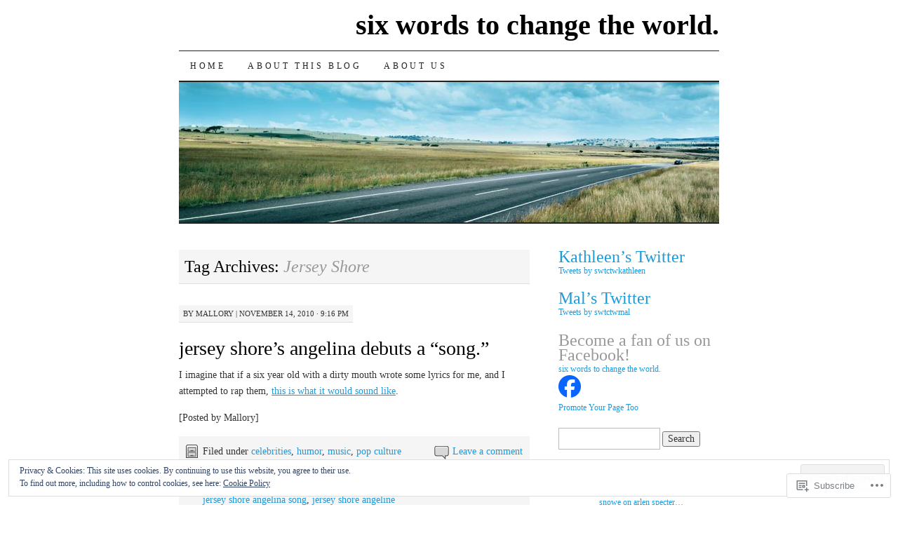

--- FILE ---
content_type: text/html; charset=UTF-8
request_url: https://sixwordstochangetheworld.com/tag/jersey-shore/
body_size: 26313
content:
<!DOCTYPE html>
<!--[if IE 7]>
<html id="ie7" lang="en">
<![endif]-->
<!--[if (gt IE 7) | (!IE)]><!-->
<html lang="en">
<!--<![endif]-->
<head>
<meta charset="UTF-8" />
<title>Jersey Shore | six words to change the world.</title>
<link rel="profile" href="http://gmpg.org/xfn/11" />
<link rel="pingback" href="https://sixwordstochangetheworld.com/xmlrpc.php" />
<meta name='robots' content='max-image-preview:large' />

<!-- Async WordPress.com Remote Login -->
<script id="wpcom_remote_login_js">
var wpcom_remote_login_extra_auth = '';
function wpcom_remote_login_remove_dom_node_id( element_id ) {
	var dom_node = document.getElementById( element_id );
	if ( dom_node ) { dom_node.parentNode.removeChild( dom_node ); }
}
function wpcom_remote_login_remove_dom_node_classes( class_name ) {
	var dom_nodes = document.querySelectorAll( '.' + class_name );
	for ( var i = 0; i < dom_nodes.length; i++ ) {
		dom_nodes[ i ].parentNode.removeChild( dom_nodes[ i ] );
	}
}
function wpcom_remote_login_final_cleanup() {
	wpcom_remote_login_remove_dom_node_classes( "wpcom_remote_login_msg" );
	wpcom_remote_login_remove_dom_node_id( "wpcom_remote_login_key" );
	wpcom_remote_login_remove_dom_node_id( "wpcom_remote_login_validate" );
	wpcom_remote_login_remove_dom_node_id( "wpcom_remote_login_js" );
	wpcom_remote_login_remove_dom_node_id( "wpcom_request_access_iframe" );
	wpcom_remote_login_remove_dom_node_id( "wpcom_request_access_styles" );
}

// Watch for messages back from the remote login
window.addEventListener( "message", function( e ) {
	if ( e.origin === "https://r-login.wordpress.com" ) {
		var data = {};
		try {
			data = JSON.parse( e.data );
		} catch( e ) {
			wpcom_remote_login_final_cleanup();
			return;
		}

		if ( data.msg === 'LOGIN' ) {
			// Clean up the login check iframe
			wpcom_remote_login_remove_dom_node_id( "wpcom_remote_login_key" );

			var id_regex = new RegExp( /^[0-9]+$/ );
			var token_regex = new RegExp( /^.*|.*|.*$/ );
			if (
				token_regex.test( data.token )
				&& id_regex.test( data.wpcomid )
			) {
				// We have everything we need to ask for a login
				var script = document.createElement( "script" );
				script.setAttribute( "id", "wpcom_remote_login_validate" );
				script.src = '/remote-login.php?wpcom_remote_login=validate'
					+ '&wpcomid=' + data.wpcomid
					+ '&token=' + encodeURIComponent( data.token )
					+ '&host=' + window.location.protocol
					+ '//' + window.location.hostname
					+ '&postid=4742'
					+ '&is_singular=';
				document.body.appendChild( script );
			}

			return;
		}

		// Safari ITP, not logged in, so redirect
		if ( data.msg === 'LOGIN-REDIRECT' ) {
			window.location = 'https://wordpress.com/log-in?redirect_to=' + window.location.href;
			return;
		}

		// Safari ITP, storage access failed, remove the request
		if ( data.msg === 'LOGIN-REMOVE' ) {
			var css_zap = 'html { -webkit-transition: margin-top 1s; transition: margin-top 1s; } /* 9001 */ html { margin-top: 0 !important; } * html body { margin-top: 0 !important; } @media screen and ( max-width: 782px ) { html { margin-top: 0 !important; } * html body { margin-top: 0 !important; } }';
			var style_zap = document.createElement( 'style' );
			style_zap.type = 'text/css';
			style_zap.appendChild( document.createTextNode( css_zap ) );
			document.body.appendChild( style_zap );

			var e = document.getElementById( 'wpcom_request_access_iframe' );
			e.parentNode.removeChild( e );

			document.cookie = 'wordpress_com_login_access=denied; path=/; max-age=31536000';

			return;
		}

		// Safari ITP
		if ( data.msg === 'REQUEST_ACCESS' ) {
			console.log( 'request access: safari' );

			// Check ITP iframe enable/disable knob
			if ( wpcom_remote_login_extra_auth !== 'safari_itp_iframe' ) {
				return;
			}

			// If we are in a "private window" there is no ITP.
			var private_window = false;
			try {
				var opendb = window.openDatabase( null, null, null, null );
			} catch( e ) {
				private_window = true;
			}

			if ( private_window ) {
				console.log( 'private window' );
				return;
			}

			var iframe = document.createElement( 'iframe' );
			iframe.id = 'wpcom_request_access_iframe';
			iframe.setAttribute( 'scrolling', 'no' );
			iframe.setAttribute( 'sandbox', 'allow-storage-access-by-user-activation allow-scripts allow-same-origin allow-top-navigation-by-user-activation' );
			iframe.src = 'https://r-login.wordpress.com/remote-login.php?wpcom_remote_login=request_access&origin=' + encodeURIComponent( data.origin ) + '&wpcomid=' + encodeURIComponent( data.wpcomid );

			var css = 'html { -webkit-transition: margin-top 1s; transition: margin-top 1s; } /* 9001 */ html { margin-top: 46px !important; } * html body { margin-top: 46px !important; } @media screen and ( max-width: 660px ) { html { margin-top: 71px !important; } * html body { margin-top: 71px !important; } #wpcom_request_access_iframe { display: block; height: 71px !important; } } #wpcom_request_access_iframe { border: 0px; height: 46px; position: fixed; top: 0; left: 0; width: 100%; min-width: 100%; z-index: 99999; background: #23282d; } ';

			var style = document.createElement( 'style' );
			style.type = 'text/css';
			style.id = 'wpcom_request_access_styles';
			style.appendChild( document.createTextNode( css ) );
			document.body.appendChild( style );

			document.body.appendChild( iframe );
		}

		if ( data.msg === 'DONE' ) {
			wpcom_remote_login_final_cleanup();
		}
	}
}, false );

// Inject the remote login iframe after the page has had a chance to load
// more critical resources
window.addEventListener( "DOMContentLoaded", function( e ) {
	var iframe = document.createElement( "iframe" );
	iframe.style.display = "none";
	iframe.setAttribute( "scrolling", "no" );
	iframe.setAttribute( "id", "wpcom_remote_login_key" );
	iframe.src = "https://r-login.wordpress.com/remote-login.php"
		+ "?wpcom_remote_login=key"
		+ "&origin=aHR0cHM6Ly9zaXh3b3Jkc3RvY2hhbmdldGhld29ybGQuY29t"
		+ "&wpcomid=3935194"
		+ "&time=" + Math.floor( Date.now() / 1000 );
	document.body.appendChild( iframe );
}, false );
</script>
<link rel='dns-prefetch' href='//s0.wp.com' />
<link rel="alternate" type="application/rss+xml" title="six words to change the world. &raquo; Feed" href="https://sixwordstochangetheworld.com/feed/" />
<link rel="alternate" type="application/rss+xml" title="six words to change the world. &raquo; Comments Feed" href="https://sixwordstochangetheworld.com/comments/feed/" />
<link rel="alternate" type="application/rss+xml" title="six words to change the world. &raquo; Jersey Shore Tag Feed" href="https://sixwordstochangetheworld.com/tag/jersey-shore/feed/" />
	<script type="text/javascript">
		/* <![CDATA[ */
		function addLoadEvent(func) {
			var oldonload = window.onload;
			if (typeof window.onload != 'function') {
				window.onload = func;
			} else {
				window.onload = function () {
					oldonload();
					func();
				}
			}
		}
		/* ]]> */
	</script>
	<link crossorigin='anonymous' rel='stylesheet' id='all-css-0-1' href='/wp-content/mu-plugins/widgets/eu-cookie-law/templates/style.css?m=1642463000i&cssminify=yes' type='text/css' media='all' />
<style id='wp-emoji-styles-inline-css'>

	img.wp-smiley, img.emoji {
		display: inline !important;
		border: none !important;
		box-shadow: none !important;
		height: 1em !important;
		width: 1em !important;
		margin: 0 0.07em !important;
		vertical-align: -0.1em !important;
		background: none !important;
		padding: 0 !important;
	}
/*# sourceURL=wp-emoji-styles-inline-css */
</style>
<link crossorigin='anonymous' rel='stylesheet' id='all-css-2-1' href='/wp-content/plugins/gutenberg-core/v22.4.2/build/styles/block-library/style.min.css?m=1769608164i&cssminify=yes' type='text/css' media='all' />
<style id='wp-block-library-inline-css'>
.has-text-align-justify {
	text-align:justify;
}
.has-text-align-justify{text-align:justify;}

/*# sourceURL=wp-block-library-inline-css */
</style><style id='global-styles-inline-css'>
:root{--wp--preset--aspect-ratio--square: 1;--wp--preset--aspect-ratio--4-3: 4/3;--wp--preset--aspect-ratio--3-4: 3/4;--wp--preset--aspect-ratio--3-2: 3/2;--wp--preset--aspect-ratio--2-3: 2/3;--wp--preset--aspect-ratio--16-9: 16/9;--wp--preset--aspect-ratio--9-16: 9/16;--wp--preset--color--black: #000000;--wp--preset--color--cyan-bluish-gray: #abb8c3;--wp--preset--color--white: #ffffff;--wp--preset--color--pale-pink: #f78da7;--wp--preset--color--vivid-red: #cf2e2e;--wp--preset--color--luminous-vivid-orange: #ff6900;--wp--preset--color--luminous-vivid-amber: #fcb900;--wp--preset--color--light-green-cyan: #7bdcb5;--wp--preset--color--vivid-green-cyan: #00d084;--wp--preset--color--pale-cyan-blue: #8ed1fc;--wp--preset--color--vivid-cyan-blue: #0693e3;--wp--preset--color--vivid-purple: #9b51e0;--wp--preset--gradient--vivid-cyan-blue-to-vivid-purple: linear-gradient(135deg,rgb(6,147,227) 0%,rgb(155,81,224) 100%);--wp--preset--gradient--light-green-cyan-to-vivid-green-cyan: linear-gradient(135deg,rgb(122,220,180) 0%,rgb(0,208,130) 100%);--wp--preset--gradient--luminous-vivid-amber-to-luminous-vivid-orange: linear-gradient(135deg,rgb(252,185,0) 0%,rgb(255,105,0) 100%);--wp--preset--gradient--luminous-vivid-orange-to-vivid-red: linear-gradient(135deg,rgb(255,105,0) 0%,rgb(207,46,46) 100%);--wp--preset--gradient--very-light-gray-to-cyan-bluish-gray: linear-gradient(135deg,rgb(238,238,238) 0%,rgb(169,184,195) 100%);--wp--preset--gradient--cool-to-warm-spectrum: linear-gradient(135deg,rgb(74,234,220) 0%,rgb(151,120,209) 20%,rgb(207,42,186) 40%,rgb(238,44,130) 60%,rgb(251,105,98) 80%,rgb(254,248,76) 100%);--wp--preset--gradient--blush-light-purple: linear-gradient(135deg,rgb(255,206,236) 0%,rgb(152,150,240) 100%);--wp--preset--gradient--blush-bordeaux: linear-gradient(135deg,rgb(254,205,165) 0%,rgb(254,45,45) 50%,rgb(107,0,62) 100%);--wp--preset--gradient--luminous-dusk: linear-gradient(135deg,rgb(255,203,112) 0%,rgb(199,81,192) 50%,rgb(65,88,208) 100%);--wp--preset--gradient--pale-ocean: linear-gradient(135deg,rgb(255,245,203) 0%,rgb(182,227,212) 50%,rgb(51,167,181) 100%);--wp--preset--gradient--electric-grass: linear-gradient(135deg,rgb(202,248,128) 0%,rgb(113,206,126) 100%);--wp--preset--gradient--midnight: linear-gradient(135deg,rgb(2,3,129) 0%,rgb(40,116,252) 100%);--wp--preset--font-size--small: 13px;--wp--preset--font-size--medium: 20px;--wp--preset--font-size--large: 36px;--wp--preset--font-size--x-large: 42px;--wp--preset--font-family--albert-sans: 'Albert Sans', sans-serif;--wp--preset--font-family--alegreya: Alegreya, serif;--wp--preset--font-family--arvo: Arvo, serif;--wp--preset--font-family--bodoni-moda: 'Bodoni Moda', serif;--wp--preset--font-family--bricolage-grotesque: 'Bricolage Grotesque', sans-serif;--wp--preset--font-family--cabin: Cabin, sans-serif;--wp--preset--font-family--chivo: Chivo, sans-serif;--wp--preset--font-family--commissioner: Commissioner, sans-serif;--wp--preset--font-family--cormorant: Cormorant, serif;--wp--preset--font-family--courier-prime: 'Courier Prime', monospace;--wp--preset--font-family--crimson-pro: 'Crimson Pro', serif;--wp--preset--font-family--dm-mono: 'DM Mono', monospace;--wp--preset--font-family--dm-sans: 'DM Sans', sans-serif;--wp--preset--font-family--dm-serif-display: 'DM Serif Display', serif;--wp--preset--font-family--domine: Domine, serif;--wp--preset--font-family--eb-garamond: 'EB Garamond', serif;--wp--preset--font-family--epilogue: Epilogue, sans-serif;--wp--preset--font-family--fahkwang: Fahkwang, sans-serif;--wp--preset--font-family--figtree: Figtree, sans-serif;--wp--preset--font-family--fira-sans: 'Fira Sans', sans-serif;--wp--preset--font-family--fjalla-one: 'Fjalla One', sans-serif;--wp--preset--font-family--fraunces: Fraunces, serif;--wp--preset--font-family--gabarito: Gabarito, system-ui;--wp--preset--font-family--ibm-plex-mono: 'IBM Plex Mono', monospace;--wp--preset--font-family--ibm-plex-sans: 'IBM Plex Sans', sans-serif;--wp--preset--font-family--ibarra-real-nova: 'Ibarra Real Nova', serif;--wp--preset--font-family--instrument-serif: 'Instrument Serif', serif;--wp--preset--font-family--inter: Inter, sans-serif;--wp--preset--font-family--josefin-sans: 'Josefin Sans', sans-serif;--wp--preset--font-family--jost: Jost, sans-serif;--wp--preset--font-family--libre-baskerville: 'Libre Baskerville', serif;--wp--preset--font-family--libre-franklin: 'Libre Franklin', sans-serif;--wp--preset--font-family--literata: Literata, serif;--wp--preset--font-family--lora: Lora, serif;--wp--preset--font-family--merriweather: Merriweather, serif;--wp--preset--font-family--montserrat: Montserrat, sans-serif;--wp--preset--font-family--newsreader: Newsreader, serif;--wp--preset--font-family--noto-sans-mono: 'Noto Sans Mono', sans-serif;--wp--preset--font-family--nunito: Nunito, sans-serif;--wp--preset--font-family--open-sans: 'Open Sans', sans-serif;--wp--preset--font-family--overpass: Overpass, sans-serif;--wp--preset--font-family--pt-serif: 'PT Serif', serif;--wp--preset--font-family--petrona: Petrona, serif;--wp--preset--font-family--piazzolla: Piazzolla, serif;--wp--preset--font-family--playfair-display: 'Playfair Display', serif;--wp--preset--font-family--plus-jakarta-sans: 'Plus Jakarta Sans', sans-serif;--wp--preset--font-family--poppins: Poppins, sans-serif;--wp--preset--font-family--raleway: Raleway, sans-serif;--wp--preset--font-family--roboto: Roboto, sans-serif;--wp--preset--font-family--roboto-slab: 'Roboto Slab', serif;--wp--preset--font-family--rubik: Rubik, sans-serif;--wp--preset--font-family--rufina: Rufina, serif;--wp--preset--font-family--sora: Sora, sans-serif;--wp--preset--font-family--source-sans-3: 'Source Sans 3', sans-serif;--wp--preset--font-family--source-serif-4: 'Source Serif 4', serif;--wp--preset--font-family--space-mono: 'Space Mono', monospace;--wp--preset--font-family--syne: Syne, sans-serif;--wp--preset--font-family--texturina: Texturina, serif;--wp--preset--font-family--urbanist: Urbanist, sans-serif;--wp--preset--font-family--work-sans: 'Work Sans', sans-serif;--wp--preset--spacing--20: 0.44rem;--wp--preset--spacing--30: 0.67rem;--wp--preset--spacing--40: 1rem;--wp--preset--spacing--50: 1.5rem;--wp--preset--spacing--60: 2.25rem;--wp--preset--spacing--70: 3.38rem;--wp--preset--spacing--80: 5.06rem;--wp--preset--shadow--natural: 6px 6px 9px rgba(0, 0, 0, 0.2);--wp--preset--shadow--deep: 12px 12px 50px rgba(0, 0, 0, 0.4);--wp--preset--shadow--sharp: 6px 6px 0px rgba(0, 0, 0, 0.2);--wp--preset--shadow--outlined: 6px 6px 0px -3px rgb(255, 255, 255), 6px 6px rgb(0, 0, 0);--wp--preset--shadow--crisp: 6px 6px 0px rgb(0, 0, 0);}:where(body) { margin: 0; }:where(.is-layout-flex){gap: 0.5em;}:where(.is-layout-grid){gap: 0.5em;}body .is-layout-flex{display: flex;}.is-layout-flex{flex-wrap: wrap;align-items: center;}.is-layout-flex > :is(*, div){margin: 0;}body .is-layout-grid{display: grid;}.is-layout-grid > :is(*, div){margin: 0;}body{padding-top: 0px;padding-right: 0px;padding-bottom: 0px;padding-left: 0px;}:root :where(.wp-element-button, .wp-block-button__link){background-color: #32373c;border-width: 0;color: #fff;font-family: inherit;font-size: inherit;font-style: inherit;font-weight: inherit;letter-spacing: inherit;line-height: inherit;padding-top: calc(0.667em + 2px);padding-right: calc(1.333em + 2px);padding-bottom: calc(0.667em + 2px);padding-left: calc(1.333em + 2px);text-decoration: none;text-transform: inherit;}.has-black-color{color: var(--wp--preset--color--black) !important;}.has-cyan-bluish-gray-color{color: var(--wp--preset--color--cyan-bluish-gray) !important;}.has-white-color{color: var(--wp--preset--color--white) !important;}.has-pale-pink-color{color: var(--wp--preset--color--pale-pink) !important;}.has-vivid-red-color{color: var(--wp--preset--color--vivid-red) !important;}.has-luminous-vivid-orange-color{color: var(--wp--preset--color--luminous-vivid-orange) !important;}.has-luminous-vivid-amber-color{color: var(--wp--preset--color--luminous-vivid-amber) !important;}.has-light-green-cyan-color{color: var(--wp--preset--color--light-green-cyan) !important;}.has-vivid-green-cyan-color{color: var(--wp--preset--color--vivid-green-cyan) !important;}.has-pale-cyan-blue-color{color: var(--wp--preset--color--pale-cyan-blue) !important;}.has-vivid-cyan-blue-color{color: var(--wp--preset--color--vivid-cyan-blue) !important;}.has-vivid-purple-color{color: var(--wp--preset--color--vivid-purple) !important;}.has-black-background-color{background-color: var(--wp--preset--color--black) !important;}.has-cyan-bluish-gray-background-color{background-color: var(--wp--preset--color--cyan-bluish-gray) !important;}.has-white-background-color{background-color: var(--wp--preset--color--white) !important;}.has-pale-pink-background-color{background-color: var(--wp--preset--color--pale-pink) !important;}.has-vivid-red-background-color{background-color: var(--wp--preset--color--vivid-red) !important;}.has-luminous-vivid-orange-background-color{background-color: var(--wp--preset--color--luminous-vivid-orange) !important;}.has-luminous-vivid-amber-background-color{background-color: var(--wp--preset--color--luminous-vivid-amber) !important;}.has-light-green-cyan-background-color{background-color: var(--wp--preset--color--light-green-cyan) !important;}.has-vivid-green-cyan-background-color{background-color: var(--wp--preset--color--vivid-green-cyan) !important;}.has-pale-cyan-blue-background-color{background-color: var(--wp--preset--color--pale-cyan-blue) !important;}.has-vivid-cyan-blue-background-color{background-color: var(--wp--preset--color--vivid-cyan-blue) !important;}.has-vivid-purple-background-color{background-color: var(--wp--preset--color--vivid-purple) !important;}.has-black-border-color{border-color: var(--wp--preset--color--black) !important;}.has-cyan-bluish-gray-border-color{border-color: var(--wp--preset--color--cyan-bluish-gray) !important;}.has-white-border-color{border-color: var(--wp--preset--color--white) !important;}.has-pale-pink-border-color{border-color: var(--wp--preset--color--pale-pink) !important;}.has-vivid-red-border-color{border-color: var(--wp--preset--color--vivid-red) !important;}.has-luminous-vivid-orange-border-color{border-color: var(--wp--preset--color--luminous-vivid-orange) !important;}.has-luminous-vivid-amber-border-color{border-color: var(--wp--preset--color--luminous-vivid-amber) !important;}.has-light-green-cyan-border-color{border-color: var(--wp--preset--color--light-green-cyan) !important;}.has-vivid-green-cyan-border-color{border-color: var(--wp--preset--color--vivid-green-cyan) !important;}.has-pale-cyan-blue-border-color{border-color: var(--wp--preset--color--pale-cyan-blue) !important;}.has-vivid-cyan-blue-border-color{border-color: var(--wp--preset--color--vivid-cyan-blue) !important;}.has-vivid-purple-border-color{border-color: var(--wp--preset--color--vivid-purple) !important;}.has-vivid-cyan-blue-to-vivid-purple-gradient-background{background: var(--wp--preset--gradient--vivid-cyan-blue-to-vivid-purple) !important;}.has-light-green-cyan-to-vivid-green-cyan-gradient-background{background: var(--wp--preset--gradient--light-green-cyan-to-vivid-green-cyan) !important;}.has-luminous-vivid-amber-to-luminous-vivid-orange-gradient-background{background: var(--wp--preset--gradient--luminous-vivid-amber-to-luminous-vivid-orange) !important;}.has-luminous-vivid-orange-to-vivid-red-gradient-background{background: var(--wp--preset--gradient--luminous-vivid-orange-to-vivid-red) !important;}.has-very-light-gray-to-cyan-bluish-gray-gradient-background{background: var(--wp--preset--gradient--very-light-gray-to-cyan-bluish-gray) !important;}.has-cool-to-warm-spectrum-gradient-background{background: var(--wp--preset--gradient--cool-to-warm-spectrum) !important;}.has-blush-light-purple-gradient-background{background: var(--wp--preset--gradient--blush-light-purple) !important;}.has-blush-bordeaux-gradient-background{background: var(--wp--preset--gradient--blush-bordeaux) !important;}.has-luminous-dusk-gradient-background{background: var(--wp--preset--gradient--luminous-dusk) !important;}.has-pale-ocean-gradient-background{background: var(--wp--preset--gradient--pale-ocean) !important;}.has-electric-grass-gradient-background{background: var(--wp--preset--gradient--electric-grass) !important;}.has-midnight-gradient-background{background: var(--wp--preset--gradient--midnight) !important;}.has-small-font-size{font-size: var(--wp--preset--font-size--small) !important;}.has-medium-font-size{font-size: var(--wp--preset--font-size--medium) !important;}.has-large-font-size{font-size: var(--wp--preset--font-size--large) !important;}.has-x-large-font-size{font-size: var(--wp--preset--font-size--x-large) !important;}.has-albert-sans-font-family{font-family: var(--wp--preset--font-family--albert-sans) !important;}.has-alegreya-font-family{font-family: var(--wp--preset--font-family--alegreya) !important;}.has-arvo-font-family{font-family: var(--wp--preset--font-family--arvo) !important;}.has-bodoni-moda-font-family{font-family: var(--wp--preset--font-family--bodoni-moda) !important;}.has-bricolage-grotesque-font-family{font-family: var(--wp--preset--font-family--bricolage-grotesque) !important;}.has-cabin-font-family{font-family: var(--wp--preset--font-family--cabin) !important;}.has-chivo-font-family{font-family: var(--wp--preset--font-family--chivo) !important;}.has-commissioner-font-family{font-family: var(--wp--preset--font-family--commissioner) !important;}.has-cormorant-font-family{font-family: var(--wp--preset--font-family--cormorant) !important;}.has-courier-prime-font-family{font-family: var(--wp--preset--font-family--courier-prime) !important;}.has-crimson-pro-font-family{font-family: var(--wp--preset--font-family--crimson-pro) !important;}.has-dm-mono-font-family{font-family: var(--wp--preset--font-family--dm-mono) !important;}.has-dm-sans-font-family{font-family: var(--wp--preset--font-family--dm-sans) !important;}.has-dm-serif-display-font-family{font-family: var(--wp--preset--font-family--dm-serif-display) !important;}.has-domine-font-family{font-family: var(--wp--preset--font-family--domine) !important;}.has-eb-garamond-font-family{font-family: var(--wp--preset--font-family--eb-garamond) !important;}.has-epilogue-font-family{font-family: var(--wp--preset--font-family--epilogue) !important;}.has-fahkwang-font-family{font-family: var(--wp--preset--font-family--fahkwang) !important;}.has-figtree-font-family{font-family: var(--wp--preset--font-family--figtree) !important;}.has-fira-sans-font-family{font-family: var(--wp--preset--font-family--fira-sans) !important;}.has-fjalla-one-font-family{font-family: var(--wp--preset--font-family--fjalla-one) !important;}.has-fraunces-font-family{font-family: var(--wp--preset--font-family--fraunces) !important;}.has-gabarito-font-family{font-family: var(--wp--preset--font-family--gabarito) !important;}.has-ibm-plex-mono-font-family{font-family: var(--wp--preset--font-family--ibm-plex-mono) !important;}.has-ibm-plex-sans-font-family{font-family: var(--wp--preset--font-family--ibm-plex-sans) !important;}.has-ibarra-real-nova-font-family{font-family: var(--wp--preset--font-family--ibarra-real-nova) !important;}.has-instrument-serif-font-family{font-family: var(--wp--preset--font-family--instrument-serif) !important;}.has-inter-font-family{font-family: var(--wp--preset--font-family--inter) !important;}.has-josefin-sans-font-family{font-family: var(--wp--preset--font-family--josefin-sans) !important;}.has-jost-font-family{font-family: var(--wp--preset--font-family--jost) !important;}.has-libre-baskerville-font-family{font-family: var(--wp--preset--font-family--libre-baskerville) !important;}.has-libre-franklin-font-family{font-family: var(--wp--preset--font-family--libre-franklin) !important;}.has-literata-font-family{font-family: var(--wp--preset--font-family--literata) !important;}.has-lora-font-family{font-family: var(--wp--preset--font-family--lora) !important;}.has-merriweather-font-family{font-family: var(--wp--preset--font-family--merriweather) !important;}.has-montserrat-font-family{font-family: var(--wp--preset--font-family--montserrat) !important;}.has-newsreader-font-family{font-family: var(--wp--preset--font-family--newsreader) !important;}.has-noto-sans-mono-font-family{font-family: var(--wp--preset--font-family--noto-sans-mono) !important;}.has-nunito-font-family{font-family: var(--wp--preset--font-family--nunito) !important;}.has-open-sans-font-family{font-family: var(--wp--preset--font-family--open-sans) !important;}.has-overpass-font-family{font-family: var(--wp--preset--font-family--overpass) !important;}.has-pt-serif-font-family{font-family: var(--wp--preset--font-family--pt-serif) !important;}.has-petrona-font-family{font-family: var(--wp--preset--font-family--petrona) !important;}.has-piazzolla-font-family{font-family: var(--wp--preset--font-family--piazzolla) !important;}.has-playfair-display-font-family{font-family: var(--wp--preset--font-family--playfair-display) !important;}.has-plus-jakarta-sans-font-family{font-family: var(--wp--preset--font-family--plus-jakarta-sans) !important;}.has-poppins-font-family{font-family: var(--wp--preset--font-family--poppins) !important;}.has-raleway-font-family{font-family: var(--wp--preset--font-family--raleway) !important;}.has-roboto-font-family{font-family: var(--wp--preset--font-family--roboto) !important;}.has-roboto-slab-font-family{font-family: var(--wp--preset--font-family--roboto-slab) !important;}.has-rubik-font-family{font-family: var(--wp--preset--font-family--rubik) !important;}.has-rufina-font-family{font-family: var(--wp--preset--font-family--rufina) !important;}.has-sora-font-family{font-family: var(--wp--preset--font-family--sora) !important;}.has-source-sans-3-font-family{font-family: var(--wp--preset--font-family--source-sans-3) !important;}.has-source-serif-4-font-family{font-family: var(--wp--preset--font-family--source-serif-4) !important;}.has-space-mono-font-family{font-family: var(--wp--preset--font-family--space-mono) !important;}.has-syne-font-family{font-family: var(--wp--preset--font-family--syne) !important;}.has-texturina-font-family{font-family: var(--wp--preset--font-family--texturina) !important;}.has-urbanist-font-family{font-family: var(--wp--preset--font-family--urbanist) !important;}.has-work-sans-font-family{font-family: var(--wp--preset--font-family--work-sans) !important;}
/*# sourceURL=global-styles-inline-css */
</style>

<style id='classic-theme-styles-inline-css'>
.wp-block-button__link{background-color:#32373c;border-radius:9999px;box-shadow:none;color:#fff;font-size:1.125em;padding:calc(.667em + 2px) calc(1.333em + 2px);text-decoration:none}.wp-block-file__button{background:#32373c;color:#fff}.wp-block-accordion-heading{margin:0}.wp-block-accordion-heading__toggle{background-color:inherit!important;color:inherit!important}.wp-block-accordion-heading__toggle:not(:focus-visible){outline:none}.wp-block-accordion-heading__toggle:focus,.wp-block-accordion-heading__toggle:hover{background-color:inherit!important;border:none;box-shadow:none;color:inherit;padding:var(--wp--preset--spacing--20,1em) 0;text-decoration:none}.wp-block-accordion-heading__toggle:focus-visible{outline:auto;outline-offset:0}
/*# sourceURL=/wp-content/plugins/gutenberg-core/v22.4.2/build/styles/block-library/classic.min.css */
</style>
<link crossorigin='anonymous' rel='stylesheet' id='all-css-4-1' href='/_static/??-eJyFkNFuwzAIRX+oBKWpuuxh6rfEDvXY7NgypNn+vqTT1k2T0hcE6B4ugEsBnyelSbHEOfAk6LOL2b8L7pu2b1oQTiUSVLo0BxxZ9EcBop+RGi+yw1+D0gz3WZWsn8qgqyLRyANFSibbwhYeA6nh8p2D0sc2UswGnCuVRMBi4jmBvpqX/OO+2lhmh4Wjr3nBh6dUsqODpeG21r3cggJlsFcNynn6U8A5DlxX9JRe2qdDe3zuuq5/uwKTu5Us&cssminify=yes' type='text/css' media='all' />
<style id='jetpack-global-styles-frontend-style-inline-css'>
:root { --font-headings: unset; --font-base: unset; --font-headings-default: -apple-system,BlinkMacSystemFont,"Segoe UI",Roboto,Oxygen-Sans,Ubuntu,Cantarell,"Helvetica Neue",sans-serif; --font-base-default: -apple-system,BlinkMacSystemFont,"Segoe UI",Roboto,Oxygen-Sans,Ubuntu,Cantarell,"Helvetica Neue",sans-serif;}
/*# sourceURL=jetpack-global-styles-frontend-style-inline-css */
</style>
<link crossorigin='anonymous' rel='stylesheet' id='all-css-6-1' href='/wp-content/themes/h4/global.css?m=1420737423i&cssminify=yes' type='text/css' media='all' />
<script type="text/javascript" id="wpcom-actionbar-placeholder-js-extra">
/* <![CDATA[ */
var actionbardata = {"siteID":"3935194","postID":"0","siteURL":"https://sixwordstochangetheworld.com","xhrURL":"https://sixwordstochangetheworld.com/wp-admin/admin-ajax.php","nonce":"e2d4c58009","isLoggedIn":"","statusMessage":"","subsEmailDefault":"instantly","proxyScriptUrl":"https://s0.wp.com/wp-content/js/wpcom-proxy-request.js?m=1513050504i&amp;ver=20211021","i18n":{"followedText":"New posts from this site will now appear in your \u003Ca href=\"https://wordpress.com/reader\"\u003EReader\u003C/a\u003E","foldBar":"Collapse this bar","unfoldBar":"Expand this bar","shortLinkCopied":"Shortlink copied to clipboard."}};
//# sourceURL=wpcom-actionbar-placeholder-js-extra
/* ]]> */
</script>
<script type="text/javascript" id="jetpack-mu-wpcom-settings-js-before">
/* <![CDATA[ */
var JETPACK_MU_WPCOM_SETTINGS = {"assetsUrl":"https://s0.wp.com/wp-content/mu-plugins/jetpack-mu-wpcom-plugin/sun/jetpack_vendor/automattic/jetpack-mu-wpcom/src/build/"};
//# sourceURL=jetpack-mu-wpcom-settings-js-before
/* ]]> */
</script>
<script crossorigin='anonymous' type='text/javascript'  src='/_static/??/wp-content/js/rlt-proxy.js,/wp-content/blog-plugins/wordads-classes/js/cmp/v2/cmp-non-gdpr.js?m=1720530689j'></script>
<script type="text/javascript" id="rlt-proxy-js-after">
/* <![CDATA[ */
	rltInitialize( {"token":null,"iframeOrigins":["https:\/\/widgets.wp.com"]} );
//# sourceURL=rlt-proxy-js-after
/* ]]> */
</script>
<link rel="EditURI" type="application/rsd+xml" title="RSD" href="https://sixwordstochangetheworld.wordpress.com/xmlrpc.php?rsd" />
<meta name="generator" content="WordPress.com" />

<!-- Jetpack Open Graph Tags -->
<meta property="og:type" content="website" />
<meta property="og:title" content="Jersey Shore &#8211; six words to change the world." />
<meta property="og:url" content="https://sixwordstochangetheworld.com/tag/jersey-shore/" />
<meta property="og:site_name" content="six words to change the world." />
<meta property="og:image" content="https://s0.wp.com/i/blank.jpg?m=1383295312i" />
<meta property="og:image:width" content="200" />
<meta property="og:image:height" content="200" />
<meta property="og:image:alt" content="" />
<meta property="og:locale" content="en_US" />

<!-- End Jetpack Open Graph Tags -->
<link rel="shortcut icon" type="image/x-icon" href="https://s0.wp.com/i/favicon.ico?m=1713425267i" sizes="16x16 24x24 32x32 48x48" />
<link rel="icon" type="image/x-icon" href="https://s0.wp.com/i/favicon.ico?m=1713425267i" sizes="16x16 24x24 32x32 48x48" />
<link rel="apple-touch-icon" href="https://s0.wp.com/i/webclip.png?m=1713868326i" />
<link rel='openid.server' href='https://sixwordstochangetheworld.com/?openidserver=1' />
<link rel='openid.delegate' href='https://sixwordstochangetheworld.com/' />
<link rel="search" type="application/opensearchdescription+xml" href="https://sixwordstochangetheworld.com/osd.xml" title="six words to change the world." />
<link rel="search" type="application/opensearchdescription+xml" href="https://s1.wp.com/opensearch.xml" title="WordPress.com" />
<style type="text/css">.recentcomments a{display:inline !important;padding:0 !important;margin:0 !important;}</style>		<style type="text/css">
			.recentcomments a {
				display: inline !important;
				padding: 0 !important;
				margin: 0 !important;
			}

			table.recentcommentsavatartop img.avatar, table.recentcommentsavatarend img.avatar {
				border: 0px;
				margin: 0;
			}

			table.recentcommentsavatartop a, table.recentcommentsavatarend a {
				border: 0px !important;
				background-color: transparent !important;
			}

			td.recentcommentsavatarend, td.recentcommentsavatartop {
				padding: 0px 0px 1px 0px;
				margin: 0px;
			}

			td.recentcommentstextend {
				border: none !important;
				padding: 0px 0px 2px 10px;
			}

			.rtl td.recentcommentstextend {
				padding: 0px 10px 2px 0px;
			}

			td.recentcommentstexttop {
				border: none;
				padding: 0px 0px 0px 10px;
			}

			.rtl td.recentcommentstexttop {
				padding: 0px 10px 0px 0px;
			}
		</style>
		<meta name="description" content="Posts about Jersey Shore written by Mallory, K, and Madeline" />
		<script type="text/javascript">

			window.doNotSellCallback = function() {

				var linkElements = [
					'a[href="https://wordpress.com/?ref=footer_blog"]',
					'a[href="https://wordpress.com/?ref=footer_website"]',
					'a[href="https://wordpress.com/?ref=vertical_footer"]',
					'a[href^="https://wordpress.com/?ref=footer_segment_"]',
				].join(',');

				var dnsLink = document.createElement( 'a' );
				dnsLink.href = 'https://wordpress.com/advertising-program-optout/';
				dnsLink.classList.add( 'do-not-sell-link' );
				dnsLink.rel = 'nofollow';
				dnsLink.style.marginLeft = '0.5em';
				dnsLink.textContent = 'Do Not Sell or Share My Personal Information';

				var creditLinks = document.querySelectorAll( linkElements );

				if ( 0 === creditLinks.length ) {
					return false;
				}

				Array.prototype.forEach.call( creditLinks, function( el ) {
					el.insertAdjacentElement( 'afterend', dnsLink );
				});

				return true;
			};

		</script>
		<script type="text/javascript">
	window.google_analytics_uacct = "UA-52447-2";
</script>

<script type="text/javascript">
	var _gaq = _gaq || [];
	_gaq.push(['_setAccount', 'UA-52447-2']);
	_gaq.push(['_gat._anonymizeIp']);
	_gaq.push(['_setDomainName', 'none']);
	_gaq.push(['_setAllowLinker', true]);
	_gaq.push(['_initData']);
	_gaq.push(['_trackPageview']);

	(function() {
		var ga = document.createElement('script'); ga.type = 'text/javascript'; ga.async = true;
		ga.src = ('https:' == document.location.protocol ? 'https://ssl' : 'http://www') + '.google-analytics.com/ga.js';
		(document.getElementsByTagName('head')[0] || document.getElementsByTagName('body')[0]).appendChild(ga);
	})();
</script>
<link crossorigin='anonymous' rel='stylesheet' id='all-css-0-3' href='/_static/??-eJydzM0KwkAMBOAXsgZ/avEgPorUNJRtdzehk2Xp26ugnsXbzDB8VK1hzS7ZKZXGYhlDBk3i1vP87oSS6RYy0z0qzyDUYLJsGdjQz0DSoUQBcb9ogcTv5zP86dUwjOIgV2tM8UzwNcpLu6bLrmsP++58OrbTA7w2WLc=&cssminify=yes' type='text/css' media='all' />
</head>

<body class="archive tag tag-jersey-shore tag-150993 wp-theme-pubpilcrow customizer-styles-applied two-column content-sidebar color-light jetpack-reblog-enabled">
<div id="container" class="hfeed">
	<div id="page" class="blog">
		<div id="header">
						<div id="site-title">
				<span>
					<a href="https://sixwordstochangetheworld.com/" title="six words to change the world." rel="home">six words to change the world.</a>
				</span>
			</div>

			<div id="nav" role="navigation">
			  				<div class="skip-link screen-reader-text"><a href="#content" title="Skip to content">Skip to content</a></div>
								<div class="menu"><ul>
<li ><a href="https://sixwordstochangetheworld.com/">Home</a></li><li class="page_item page-item-111"><a href="https://sixwordstochangetheworld.com/about-this-blog/">About this blog</a></li>
<li class="page_item page-item-2"><a href="https://sixwordstochangetheworld.com/about/">About us</a></li>
</ul></div>
			</div><!-- #nav -->

			<div id="pic">
				<a href="https://sixwordstochangetheworld.com/" rel="home">
										<img src="https://sixwordstochangetheworld.com/wp-content/uploads/2008/06/cropped-tankstelle1.jpg" width="770" height="200" alt="" />
								</a>
			</div><!-- #pic -->
		</div><!-- #header -->

		<div id="content-box">

<div id="content-container">
	<div id="content" role="main">

		<h1 class="page-title archive-head">
			Tag Archives: <span>Jersey Shore</span>		</h1>

		
<div id="post-4742" class="post-4742 post type-post status-publish format-standard hentry category-celebrities category-humor category-music category-pop-culture tag-angelina-pivarnick tag-angelina-pivarnick-im-hot tag-angelina-rap tag-god-help-us-all tag-jersey-shore tag-jersey-shore-angelina-raps tag-jersey-shore-angelina-song tag-jersey-shore-angeline">
	<div class="entry-meta">

		<span class="by-author"><span class="sep">by</span> <span class="author vcard"><a class="url fn n" href="https://sixwordstochangetheworld.com/author/sixwordstochangetheworld/" title="View all posts by Mallory" rel="author">Mallory</a></span> | </span>November 14, 2010 &middot; 9:16 pm	</div><!-- .entry-meta -->

	<h2 class="entry-title"><a href="https://sixwordstochangetheworld.com/2010/11/14/jersey-shores-angelina-debuts-a-song/" rel="bookmark">jersey shore&#8217;s angelina debuts a &#8220;song.&#8221;</a></h2>	<div class="entry entry-content">
		<p>I imagine that if a six year old with a dirty mouth wrote some lyrics for me, and I attempted to rap them, <a href="http://www.people.com/people/article/0,,20441637,00.html?xid=rss-topheadlines&amp;utm_source=feedburner&amp;utm_medium=feed&amp;utm_campaign=Feed%3A+people%2Fheadlines+%28PEOPLE.com%3A+Top+Headlines%29" target="_blank">this is what it would sound like</a>.</p>
<p>[Posted by Mallory]</p>
			</div><!-- .entry-content -->
	
	<div class="entry-links">
		<p class="comment-number"><a href="https://sixwordstochangetheworld.com/2010/11/14/jersey-shores-angelina-debuts-a-song/#respond">Leave a comment</a></p>

					<p class="entry-categories tagged">Filed under <a href="https://sixwordstochangetheworld.com/category/celebrities/" rel="category tag">celebrities</a>, <a href="https://sixwordstochangetheworld.com/category/humor/" rel="category tag">humor</a>, <a href="https://sixwordstochangetheworld.com/category/music/" rel="category tag">music</a>, <a href="https://sixwordstochangetheworld.com/category/pop-culture/" rel="category tag">pop culture</a></p>
			<p class="entry-tags tagged">Tagged as <a href="https://sixwordstochangetheworld.com/tag/angelina-pivarnick/" rel="tag">Angelina Pivarnick</a>, <a href="https://sixwordstochangetheworld.com/tag/angelina-pivarnick-im-hot/" rel="tag">Angelina Pivarnick i'm hot</a>, <a href="https://sixwordstochangetheworld.com/tag/angelina-rap/" rel="tag">angelina rap</a>, <a href="https://sixwordstochangetheworld.com/tag/god-help-us-all/" rel="tag">god help us all</a>, <a href="https://sixwordstochangetheworld.com/tag/jersey-shore/" rel="tag">Jersey Shore</a>, <a href="https://sixwordstochangetheworld.com/tag/jersey-shore-angelina-raps/" rel="tag">jersey shore angelina raps</a>, <a href="https://sixwordstochangetheworld.com/tag/jersey-shore-angelina-song/" rel="tag">jersey shore angelina song</a>, <a href="https://sixwordstochangetheworld.com/tag/jersey-shore-angeline/" rel="tag">jersey shore angeline</a><br /></p>
			</div><!-- .entry-links -->

</div><!-- #post-## -->



<div id="post-4469" class="post-4469 post type-post status-publish format-standard hentry category-blogging category-celebrities category-humor category-news category-politics category-pop-culture category-random category-weird tag-did-john-mccains-twitter-account-get-hacked tag-gtl tag-is-this-a-joke tag-jersey-shore tag-john-mccain-and-snooki tag-john-mccain-snooki tag-john-mccain-snooki-tweet tag-john-mccain-tanning-bed tag-john-mccain-tweets-snooki tag-john-mccain-twitter tag-twitter-john-mccain-snooki">
	<div class="entry-meta">

		<span class="by-author"><span class="sep">by</span> <span class="author vcard"><a class="url fn n" href="https://sixwordstochangetheworld.com/author/kashpo/" title="View all posts by K" rel="author">K</a></span> | </span>June 9, 2010 &middot; 4:58 pm	</div><!-- .entry-meta -->

	<h2 class="entry-title"><a href="https://sixwordstochangetheworld.com/2010/06/09/just-six-words-and-a-picture-30/" rel="bookmark">just six words and a&nbsp;picture.</a></h2>	<div class="entry entry-content">
		<p><a href="https://sixwordstochangetheworld.com/wp-content/uploads/2010/06/picture-2.png"><img data-attachment-id="4470" data-permalink="https://sixwordstochangetheworld.com/2010/06/09/just-six-words-and-a-picture-30/picture-2-8/" data-orig-file="https://sixwordstochangetheworld.com/wp-content/uploads/2010/06/picture-2.png" data-orig-size="670,463" data-comments-opened="1" data-image-meta="{&quot;aperture&quot;:&quot;0&quot;,&quot;credit&quot;:&quot;&quot;,&quot;camera&quot;:&quot;&quot;,&quot;caption&quot;:&quot;&quot;,&quot;created_timestamp&quot;:&quot;0&quot;,&quot;copyright&quot;:&quot;&quot;,&quot;focal_length&quot;:&quot;0&quot;,&quot;iso&quot;:&quot;0&quot;,&quot;shutter_speed&quot;:&quot;0&quot;,&quot;title&quot;:&quot;&quot;}" data-image-title="Picture 2" data-image-description="" data-image-caption="" data-medium-file="https://sixwordstochangetheworld.com/wp-content/uploads/2010/06/picture-2.png?w=300" data-large-file="https://sixwordstochangetheworld.com/wp-content/uploads/2010/06/picture-2.png?w=500" class="aligncenter size-full wp-image-4470" title="Picture 2" src="https://sixwordstochangetheworld.com/wp-content/uploads/2010/06/picture-2.png?w=500&#038;h=345" alt="" width="500" height="345" srcset="https://sixwordstochangetheworld.com/wp-content/uploads/2010/06/picture-2.png?w=500&amp;h=346 500w, https://sixwordstochangetheworld.com/wp-content/uploads/2010/06/picture-2.png?w=150&amp;h=104 150w, https://sixwordstochangetheworld.com/wp-content/uploads/2010/06/picture-2.png?w=300&amp;h=207 300w, https://sixwordstochangetheworld.com/wp-content/uploads/2010/06/picture-2.png 670w" sizes="(max-width: 500px) 100vw, 500px" /></a><strong><br />
</strong></p>
<p><strong>I HOPE THIS IS A JOKE.</strong></p>
<p>[Posted by Kathleen]</p>
			</div><!-- .entry-content -->
	
	<div class="entry-links">
		<p class="comment-number"><a href="https://sixwordstochangetheworld.com/2010/06/09/just-six-words-and-a-picture-30/#respond">Leave a comment</a></p>

					<p class="entry-categories tagged">Filed under <a href="https://sixwordstochangetheworld.com/category/blogging/" rel="category tag">blogging</a>, <a href="https://sixwordstochangetheworld.com/category/celebrities/" rel="category tag">celebrities</a>, <a href="https://sixwordstochangetheworld.com/category/humor/" rel="category tag">humor</a>, <a href="https://sixwordstochangetheworld.com/category/news/" rel="category tag">news</a>, <a href="https://sixwordstochangetheworld.com/category/politics/" rel="category tag">politics</a>, <a href="https://sixwordstochangetheworld.com/category/pop-culture/" rel="category tag">pop culture</a>, <a href="https://sixwordstochangetheworld.com/category/random/" rel="category tag">random</a>, <a href="https://sixwordstochangetheworld.com/category/weird/" rel="category tag">weird</a></p>
			<p class="entry-tags tagged">Tagged as <a href="https://sixwordstochangetheworld.com/tag/did-john-mccains-twitter-account-get-hacked/" rel="tag">did john mccain's twitter account get hacked?</a>, <a href="https://sixwordstochangetheworld.com/tag/gtl/" rel="tag">GTL</a>, <a href="https://sixwordstochangetheworld.com/tag/is-this-a-joke/" rel="tag">is this a joke?</a>, <a href="https://sixwordstochangetheworld.com/tag/jersey-shore/" rel="tag">Jersey Shore</a>, <a href="https://sixwordstochangetheworld.com/tag/john-mccain-and-snooki/" rel="tag">john mccain and snooki</a>, <a href="https://sixwordstochangetheworld.com/tag/john-mccain-snooki/" rel="tag">john mccain snooki</a>, <a href="https://sixwordstochangetheworld.com/tag/john-mccain-snooki-tweet/" rel="tag">john mccain snooki tweet</a>, <a href="https://sixwordstochangetheworld.com/tag/john-mccain-tanning-bed/" rel="tag">john mccain tanning bed</a>, <a href="https://sixwordstochangetheworld.com/tag/john-mccain-tweets-snooki/" rel="tag">john mccain tweets snooki</a>, <a href="https://sixwordstochangetheworld.com/tag/john-mccain-twitter/" rel="tag">john mccain twitter</a>, <a href="https://sixwordstochangetheworld.com/tag/twitter-john-mccain-snooki/" rel="tag">twitter john mccain snooki</a><br /></p>
			</div><!-- .entry-links -->

</div><!-- #post-## -->



<div id="post-3986" class="post-3986 post type-post status-publish format-standard hentry category-blogging category-thoughts category-tv tag-2birds1blog tag-atisha-tumblr tag-bored tag-home tag-jersey-shore tag-miss-doxie">
	<div class="entry-meta">

		<span class="by-author"><span class="sep">by</span> <span class="author vcard"><a class="url fn n" href="https://sixwordstochangetheworld.com/author/sixwordstochangetheworld/" title="View all posts by Mallory" rel="author">Mallory</a></span> | </span>December 17, 2009 &middot; 10:05 pm	</div><!-- .entry-meta -->

	<h2 class="entry-title"><a href="https://sixwordstochangetheworld.com/2009/12/17/thoughts-that-couldnt-wait-until-tomorrow/" rel="bookmark">thoughts that couldn&#8217;t wait until&nbsp;tomorrow.</a></h2>	<div class="entry entry-content">
		<p><a href="https://sixwordstochangetheworld.com/wp-content/uploads/2009/12/jersey-shore.jpg"><img data-attachment-id="3987" data-permalink="https://sixwordstochangetheworld.com/2009/12/17/thoughts-that-couldnt-wait-until-tomorrow/jersey-shore/" data-orig-file="https://sixwordstochangetheworld.com/wp-content/uploads/2009/12/jersey-shore.jpg" data-orig-size="485,323" data-comments-opened="1" data-image-meta="{&quot;aperture&quot;:&quot;0&quot;,&quot;credit&quot;:&quot;MTV&quot;,&quot;camera&quot;:&quot;&quot;,&quot;caption&quot;:&quot;&quot;,&quot;created_timestamp&quot;:&quot;0&quot;,&quot;copyright&quot;:&quot;&quot;,&quot;focal_length&quot;:&quot;0&quot;,&quot;iso&quot;:&quot;0&quot;,&quot;shutter_speed&quot;:&quot;0&quot;,&quot;title&quot;:&quot;&quot;}" data-image-title="jersey shore" data-image-description="" data-image-caption="" data-medium-file="https://sixwordstochangetheworld.com/wp-content/uploads/2009/12/jersey-shore.jpg?w=300" data-large-file="https://sixwordstochangetheworld.com/wp-content/uploads/2009/12/jersey-shore.jpg?w=485" class="alignnone size-full wp-image-3987" title="jersey shore" src="https://sixwordstochangetheworld.com/wp-content/uploads/2009/12/jersey-shore.jpg?w=500" alt=""   srcset="https://sixwordstochangetheworld.com/wp-content/uploads/2009/12/jersey-shore.jpg 485w, https://sixwordstochangetheworld.com/wp-content/uploads/2009/12/jersey-shore.jpg?w=150&amp;h=100 150w, https://sixwordstochangetheworld.com/wp-content/uploads/2009/12/jersey-shore.jpg?w=300&amp;h=200 300w" sizes="(max-width: 485px) 100vw, 485px" /></a></p>
<p>Remember how <a href="https://sixwordstochangetheworld.com/2009/12/17/back-in-colorado-for-the-holidays/" target="_blank">being home is simply lovely and wonderfu</a>l? Well, I forgot that I get really bored when I don&#8217;t have 1,000 things to do. And that I don&#8217;t have, um, that many friends left in Denver (KELSEY COME HOME). And my parents just left me to go to a swanky cult-tastic party and have left me at home alone. I helped my mom get ready, like I&#8217;m 11 and waiting for the babysitter. I swear guys, I&#8217;m not usually this lame. Really.</p>
<p>In the meantime, I need to tell you some things. First, you should begin reading the following two blogs:</p>
<ul>
<li><a href="http://atisha.tumblr.com/" target="_blank">the way i wanted it to be</a>. My friend&#8217;s brother writes this blog. His photos are transfixing and his stories are beautiful and sad. Read it.</li>
<li><a href="http://www.missdoxie.com/" target="_blank">Miss Doxie</a>. An important lawyer friend of mine introduced me to Miss Doxie, swearing that the blog got her through law school. Miss Doxie (a lovely girl named Leigh) doesn&#8217;t post often &#8212; in fact, she took quite the hiatus for the past year or so &#8212; but the archives are worth reading. And there are plenty to keep you busy, whether you&#8217;re miserable at work wishing you were home, or home wishing you had the foresight to stay among friends in DC for another weekend.</li>
</ul>
<p>Besides these blogs, the only thing that&#8217;s pulling me out of this fuck-I&#8217;m-lame funk is that Jersey Shore is on tonight. And I have never seen Jersey Shore. I&#8217;ve only read about it on <a href="http://www.2birds1blog.com/" target="_blank">2birds1blog</a>. Miss Meg McBlogger&#8217;s recraps have left me dying to watch, and the heavens smiled down upon me and noticed my boredom and offered up the golden gift of this horrible show! At least <em>something</em> is right in the world.</p>
<p>[Posted by Mallory]</p>
			</div><!-- .entry-content -->
	
	<div class="entry-links">
		<p class="comment-number"><a href="https://sixwordstochangetheworld.com/2009/12/17/thoughts-that-couldnt-wait-until-tomorrow/#comments">1 Comment</a></p>

					<p class="entry-categories tagged">Filed under <a href="https://sixwordstochangetheworld.com/category/blogging/" rel="category tag">blogging</a>, <a href="https://sixwordstochangetheworld.com/category/thoughts/" rel="category tag">thoughts</a>, <a href="https://sixwordstochangetheworld.com/category/tv/" rel="category tag">TV</a></p>
			<p class="entry-tags tagged">Tagged as <a href="https://sixwordstochangetheworld.com/tag/2birds1blog/" rel="tag">2birds1blog</a>, <a href="https://sixwordstochangetheworld.com/tag/atisha-tumblr/" rel="tag">atisha tumblr</a>, <a href="https://sixwordstochangetheworld.com/tag/bored/" rel="tag">bored</a>, <a href="https://sixwordstochangetheworld.com/tag/home/" rel="tag">home</a>, <a href="https://sixwordstochangetheworld.com/tag/jersey-shore/" rel="tag">Jersey Shore</a>, <a href="https://sixwordstochangetheworld.com/tag/miss-doxie/" rel="tag">miss doxie</a><br /></p>
			</div><!-- .entry-links -->

</div><!-- #post-## -->



<div id="post-1997" class="post-1997 post type-post status-publish format-standard hentry category-adventures category-definitely-not-politics category-drinks category-random category-thoughts category-travel category-uncategorized tag-bennys tag-jersey-shore tag-new-jersey tag-new-jersey-bars tag-nj-transit">
	<div class="entry-meta">

		<span class="by-author"><span class="sep">by</span> <span class="author vcard"><a class="url fn n" href="https://sixwordstochangetheworld.com/author/madeline986/" title="View all posts by Madeline" rel="author">Madeline</a></span> | </span>November 16, 2008 &middot; 7:54 pm	</div><!-- .entry-meta -->

	<h2 class="entry-title"><a href="https://sixwordstochangetheworld.com/2008/11/16/new-jersey-bars-a-survival-guide/" rel="bookmark">new jersey bars: a survival&nbsp;guide.</a></h2>	<div class="entry entry-content">
		<p><img class="aligncenter" title="Guido." src="https://i0.wp.com/i94.photobucket.com/albums/l119/laura235_2006/guido.jpg" alt="" width="395" height="323" /><br />
I&#8217;m pretty proud of my New Jersey roots and most of the time I&#8217;ll defend the Garden State to whoever chooses to take issue with it on any given day.  Really, what&#8217;s not to love?  We have Bruce Springsteen, excellent driving skills, the beach, gardens, cranberry bogs, the Giants . . . I could go on.  But I won&#8217;t because this weekend, Jersey betrayed me.  I decided to make a rare venture out into the Jersey Shore Nightlife and I barely survived.  But I&#8217;m a trooper (a Jersey Girl, really) and I&#8217;m going to turn my brush with death into a guide for all of you.  Just because you might find yourself in a Jersey Shore bar some day; you might not know what you&#8217;re doing there but at least now you&#8217;ll know how to make it out alive.</p>
<p>I should start by saying that it&#8217;s my own fault, I should have known better.  I&#8217;m a local (and a snob), after all.  In the summers I would never think about going anywhere near the bars.  But it&#8217;s November,  I thought I would be safe.  I thought I would be surrounded by other locals, and we would be a big happy family, happy to have the <a title="Bennys" href="http://en.wikipedia.org/wiki/Benny_(slang)" target="_blank">Bennys</a> out of our normal-sized hair and back where they belong.  Rule number one of NJ Bar Survival: <strong>Never let your guard down.  </strong></p>
<p>I&#8217;ve experienced culture-shock before but never within two miles of my childhood home.  As soon as my friend, Aly, and I entered the bar we were surrounded by one giant stereotype.  The stuff of Jersey Shore legend: enough hair product to re-pollute the Hudson River, enough scantily-clad-when-they-really-shouldn&#8217;t-have-been women to make me go to the gym, HUNGOVER, the next day.  Worse, it was like everyone was speaking a different language.  None of the words ended in &#8220;ing,&#8221; most had an extra &#8220;r,&#8221; quite a few just ended in a guttural &#8220;uh&#8221; sound.  It seemed that all of the adjectives in the English language were replaced with &#8220;fuckin'&#8221; which is just impossible on so many levels. </p>
<p>We hadn&#8217;t been there long when, despite the fact that our chests were fully covered and neither of us were wearing pants that laced up the sides, an extremely muscular &#8220;gentleman&#8221; came over to &#8220;chat.&#8221;  Despite evidence to the contrary, we&#8217;re nice people so we &#8220;chatted&#8221; in the made-up language of super-muscular dude.  Apparently, he was out with his boyz &#8217;cause turns out his wife is a (bunch of expletives that we don&#8217;t use on SWTCTW).  Actually, she&#8217;s a stripper and last week he caught her &#8220;performing&#8221; for a complete stranger in their house . . . while their five-month-old son was sleeping in the next room.  While this is terribly sad and I feel for the guy and more importantly the five-month-old baby caught in the middle of it, stories like that should NEVER be followed with &#8220;maybe we could meet up sometime, can I have your number?&#8221;  Um, maybe when you figure this situation out and after you stop calling the mother of your child disgusting names.  Not really, but maybe.  I don&#8217;t really know what the rule is here.  <strong>STAY ALERT.  </strong>Which is basically the same as rule number one.</p>
<p>The next scenario is one that I&#8217;ve lived fairly often in my bar-going days.  The bar is crowded, you get bumped by a passer-by and in turn bump into the person next to you, a stranger.  You apologize, maybe flash a half-smile, they nod, and everybody moves on with their lives understanding that this is just something that happens in the world.  Unless the part of the world you&#8217;re in happens to be a Jersey Shore Bar.  So, I get bumped and I apologize, half-smile and all, to the girl that I bumped into as a result.  She rolls her eyes and turns back to her friends.  Okay, whatever.  Until another passer-by bumps me and I bump the same scary eye-roll girl again.  This time, I know that more than a half-smile is in order so I apologize and try and laugh it off but OH NO.  We will be having none of that.  The girl slams down her glass and storms off yelling &#8220;YOU KNOW WHAT?! YOU SAID THAT TWICE AND YOU BUMPED INTO ME TWICE!&#8221; </p>
<p>How exactly does one respond to that?  &#8220;YEAH AND I MEANT IT BOTH TIMES!&#8221;  No, don&#8217;t.  Don&#8217;t respond.  Just remember rule number three: <strong>Don&#8217;t touch anybody</strong>.  Consider it a nearly-impossible challenge where failure brings terrible repercussions, like walking to school without stepping on the cracks in the sidewalks.  Did you get kind of dizzy looking down the entire time?  YES, but if you looked up and missed one of the cracks then your mother&#8217;s back would be broken and it would be ALL YOUR FAULT.  This is practically the same.  If you touch anybody, even if you apologize, you will end up covered in hair gel and pretty beat up.  Just say no to touching strangers (and yes, that&#8217;s what she said). </p>
<p>So let&#8217;s recap.  Never let your guard down, stay alert and don&#8217;t touch anybody.  I can tell you that following these rules doesn&#8217;t make for a particularly enjoyable night so replace them all with: <strong>Take NJ Transit into the city.  </strong>Sorry, NJ Economy, but it&#8217;s the only way. </p>
<p>[Posted by Madeline]</p>
			</div><!-- .entry-content -->
	
	<div class="entry-links">
		<p class="comment-number"><a href="https://sixwordstochangetheworld.com/2008/11/16/new-jersey-bars-a-survival-guide/#comments">1 Comment</a></p>

					<p class="entry-categories tagged">Filed under <a href="https://sixwordstochangetheworld.com/category/adventures/" rel="category tag">adventures</a>, <a href="https://sixwordstochangetheworld.com/category/definitely-not-politics/" rel="category tag">definitely not politics</a>, <a href="https://sixwordstochangetheworld.com/category/drinks/" rel="category tag">drinks</a>, <a href="https://sixwordstochangetheworld.com/category/random/" rel="category tag">random</a>, <a href="https://sixwordstochangetheworld.com/category/thoughts/" rel="category tag">thoughts</a>, <a href="https://sixwordstochangetheworld.com/category/travel/" rel="category tag">travel</a>, <a href="https://sixwordstochangetheworld.com/category/uncategorized/" rel="category tag">Uncategorized</a></p>
			<p class="entry-tags tagged">Tagged as <a href="https://sixwordstochangetheworld.com/tag/bennys/" rel="tag">Bennys</a>, <a href="https://sixwordstochangetheworld.com/tag/jersey-shore/" rel="tag">Jersey Shore</a>, <a href="https://sixwordstochangetheworld.com/tag/new-jersey/" rel="tag">new jersey</a>, <a href="https://sixwordstochangetheworld.com/tag/new-jersey-bars/" rel="tag">New Jersey bars</a>, <a href="https://sixwordstochangetheworld.com/tag/nj-transit/" rel="tag">NJ Transit</a><br /></p>
			</div><!-- .entry-links -->

</div><!-- #post-## -->


	</div><!-- #content -->
</div><!-- #content-container -->


	<div id="sidebar" class="widget-area" role="complementary">
				<ul class="xoxo sidebar-list">

			<li id="twitter-406775941" class="widget widget_twitter"><h3 class="widget-title"><a href='http://twitter.com/swtctwkathleen'>Kathleen&#8217;s Twitter</a></h3><a class="twitter-timeline" data-height="600" data-dnt="true" href="https://twitter.com/swtctwkathleen">Tweets by swtctwkathleen</a></li><li id="twitter-406776451" class="widget widget_twitter"><h3 class="widget-title"><a href='http://twitter.com/swtctwmal'>Mal&#8217;s Twitter</a></h3><a class="twitter-timeline" data-height="600" data-dnt="true" href="https://twitter.com/swtctwmal">Tweets by swtctwmal</a></li><li id="text-2" class="widget widget_text"><h3 class="widget-title">Become a fan of us on Facebook! </h3>			<div class="textwidget"><!-- Facebook Badge START --><a href="http://www.facebook.com/pages/six-words-to-change-the-world/93106544284" title="six words to change the world." target="_TOP" style="font-family:&quot;font-size:11px;font-variant:normal;font-style:normal;font-weight:normal;color:#3B5998;text-decoration:none;" rel="noopener">six words to change the world.</a><br><a href="http://www.facebook.com/pages/six-words-to-change-the-world/93106544284" title="six words to change the world." target="_TOP" rel="noopener"><img src="https://i0.wp.com/badge.facebook.com/badge/93106544284.1511.590590186.png" alt="six words to change the world." style="border:0;" /></a><br><a href="http://www.facebook.com/business/dashboard/" title="Make your own badge!" target="_TOP" style="font-family:&quot;font-size:11px;font-variant:normal;font-style:normal;font-weight:normal;color:#3B5998;text-decoration:none;" rel="noopener">Promote Your Page Too</a><!-- Facebook Badge END --></div>
		</li><li id="search-2" class="widget widget_search"><form role="search" method="get" id="searchform" class="searchform" action="https://sixwordstochangetheworld.com/">
				<div>
					<label class="screen-reader-text" for="s">Search for:</label>
					<input type="text" value="" name="s" id="s" />
					<input type="submit" id="searchsubmit" value="Search" />
				</div>
			</form></li><li id="recent-comments-2" class="widget widget_recent_comments"><h3 class="widget-title">Recent Comments</h3>				<table class="recentcommentsavatar" cellspacing="0" cellpadding="0" border="0">
					<tr><td title="Bnha Hallowzine" class="recentcommentsavatartop" style="height:48px; width:48px;"><a href="https://bnha-hallowzine.tumblr.com/" rel="nofollow"></a></td><td class="recentcommentstexttop" style=""><a href="https://bnha-hallowzine.tumblr.com/" rel="nofollow">Bnha Hallowzine</a> on <a href="https://sixwordstochangetheworld.com/2009/04/29/olympia-snowe-on-arlen-specters-switch/#comment-24792">olympia snowe on arlen specter&hellip;</a></td></tr><tr><td title="Audrey" class="recentcommentsavatarend" style="height:48px; width:48px;"></td><td class="recentcommentstextend" style="">Audrey on <a href="https://sixwordstochangetheworld.com/2008/06/27/white-owl-wont-you-be-mine/#comment-24403">white owl, won&#8217;t you be&hellip;</a></td></tr><tr><td title="Jake" class="recentcommentsavatarend" style="height:48px; width:48px;"><a href="https://www.jakekemp.com/" rel="nofollow"></a></td><td class="recentcommentstextend" style=""><a href="https://www.jakekemp.com/" rel="nofollow">Jake</a> on <a href="https://sixwordstochangetheworld.com/2008/12/17/and-im-back-in-the-game-2/#comment-24053">and i&#8217;m back in the&hellip;</a></td></tr><tr><td title="Kira W" class="recentcommentsavatarend" style="height:48px; width:48px;"><a href="https://www.kirawolf.com/" rel="nofollow"></a></td><td class="recentcommentstextend" style=""><a href="https://www.kirawolf.com/" rel="nofollow">Kira W</a> on <a href="https://sixwordstochangetheworld.com/2008/12/20/my-confidence-boosting-present-to-you/#comment-22355">my confidence boosting present&hellip;</a></td></tr><tr><td title="Karla" class="recentcommentsavatarend" style="height:48px; width:48px;"><a href="https://www.karlagarrison.com/" rel="nofollow"></a></td><td class="recentcommentstextend" style=""><a href="https://www.karlagarrison.com/" rel="nofollow">Karla</a> on <a href="https://sixwordstochangetheworld.com/2009/05/22/this-kid-so-schools-his-sister/#comment-20814">this kid so schools his&nbsp;s&hellip;</a></td></tr>				</table>
				</li><li id="top-posts-2" class="widget widget_top-posts"><h3 class="widget-title">Top Posts</h3><ul><li><a href="https://sixwordstochangetheworld.com/2008/09/15/just-six-words-and-a-picture-16/" class="bump-view" data-bump-view="tp">just six words and a picture.</a></li><li><a href="https://sixwordstochangetheworld.com/2011/12/07/six-words-to-run-the-world/" class="bump-view" data-bump-view="tp">six words to run the world.</a></li><li><a href="https://sixwordstochangetheworld.com/2008/09/18/the-office-starts-in-one-week/" class="bump-view" data-bump-view="tp">the office starts in one week!</a></li><li><a href="https://sixwordstochangetheworld.com/2008/09/26/a-friday-roundup-of-random-crimes/" class="bump-view" data-bump-view="tp">a friday roundup of random crimes.</a></li><li><a href="https://sixwordstochangetheworld.com/2009/05/21/meaty-business-cards-for-carnivorous-people/" class="bump-view" data-bump-view="tp">meaty business cards for carnivorous people.</a></li><li><a href="https://sixwordstochangetheworld.com/2009/06/02/need-fathers-day-ideas-brief-jerky/" class="bump-view" data-bump-view="tp">need father&#039;s day ideas? brief jerky!</a></li><li><a href="https://sixwordstochangetheworld.com/2008/06/28/i-epitomize-number-101-on-swpl/" class="bump-view" data-bump-view="tp">i epitomize number 101 on SWPL. </a></li><li><a href="https://sixwordstochangetheworld.com/2009/09/14/patrick-swayzee-has-died-at-57/" class="bump-view" data-bump-view="tp">patrick swayze has died at 57. </a></li><li><a href="https://sixwordstochangetheworld.com/2008/07/05/youtube-clip-of-today-indescribable-feelings/" class="bump-view" data-bump-view="tp">youtube clip of today: indescribable feelings.</a></li><li><a href="https://sixwordstochangetheworld.com/2010/07/13/holy-hotness-jon-hamm-in-w/" class="bump-view" data-bump-view="tp">holy hotness: jon hamm in w.</a></li></ul></li><li id="archives-2" class="widget widget_archive"><h3 class="widget-title">Archives</h3>
			<ul>
					<li><a href='https://sixwordstochangetheworld.com/2012/04/'>April 2012</a></li>
	<li><a href='https://sixwordstochangetheworld.com/2012/01/'>January 2012</a></li>
	<li><a href='https://sixwordstochangetheworld.com/2011/12/'>December 2011</a></li>
	<li><a href='https://sixwordstochangetheworld.com/2011/02/'>February 2011</a></li>
	<li><a href='https://sixwordstochangetheworld.com/2011/01/'>January 2011</a></li>
	<li><a href='https://sixwordstochangetheworld.com/2010/12/'>December 2010</a></li>
	<li><a href='https://sixwordstochangetheworld.com/2010/11/'>November 2010</a></li>
	<li><a href='https://sixwordstochangetheworld.com/2010/10/'>October 2010</a></li>
	<li><a href='https://sixwordstochangetheworld.com/2010/09/'>September 2010</a></li>
	<li><a href='https://sixwordstochangetheworld.com/2010/08/'>August 2010</a></li>
	<li><a href='https://sixwordstochangetheworld.com/2010/07/'>July 2010</a></li>
	<li><a href='https://sixwordstochangetheworld.com/2010/06/'>June 2010</a></li>
	<li><a href='https://sixwordstochangetheworld.com/2010/05/'>May 2010</a></li>
	<li><a href='https://sixwordstochangetheworld.com/2010/04/'>April 2010</a></li>
	<li><a href='https://sixwordstochangetheworld.com/2010/03/'>March 2010</a></li>
	<li><a href='https://sixwordstochangetheworld.com/2010/02/'>February 2010</a></li>
	<li><a href='https://sixwordstochangetheworld.com/2010/01/'>January 2010</a></li>
	<li><a href='https://sixwordstochangetheworld.com/2009/12/'>December 2009</a></li>
	<li><a href='https://sixwordstochangetheworld.com/2009/11/'>November 2009</a></li>
	<li><a href='https://sixwordstochangetheworld.com/2009/10/'>October 2009</a></li>
	<li><a href='https://sixwordstochangetheworld.com/2009/09/'>September 2009</a></li>
	<li><a href='https://sixwordstochangetheworld.com/2009/08/'>August 2009</a></li>
	<li><a href='https://sixwordstochangetheworld.com/2009/07/'>July 2009</a></li>
	<li><a href='https://sixwordstochangetheworld.com/2009/06/'>June 2009</a></li>
	<li><a href='https://sixwordstochangetheworld.com/2009/05/'>May 2009</a></li>
	<li><a href='https://sixwordstochangetheworld.com/2009/04/'>April 2009</a></li>
	<li><a href='https://sixwordstochangetheworld.com/2009/03/'>March 2009</a></li>
	<li><a href='https://sixwordstochangetheworld.com/2009/02/'>February 2009</a></li>
	<li><a href='https://sixwordstochangetheworld.com/2009/01/'>January 2009</a></li>
	<li><a href='https://sixwordstochangetheworld.com/2008/12/'>December 2008</a></li>
	<li><a href='https://sixwordstochangetheworld.com/2008/11/'>November 2008</a></li>
	<li><a href='https://sixwordstochangetheworld.com/2008/10/'>October 2008</a></li>
	<li><a href='https://sixwordstochangetheworld.com/2008/09/'>September 2008</a></li>
	<li><a href='https://sixwordstochangetheworld.com/2008/08/'>August 2008</a></li>
	<li><a href='https://sixwordstochangetheworld.com/2008/07/'>July 2008</a></li>
	<li><a href='https://sixwordstochangetheworld.com/2008/06/'>June 2008</a></li>
			</ul>

			</li><li id="blog-stats-2" class="widget widget_blog-stats"><h3 class="widget-title">Blog Stats</h3>		<ul>
			<li>681,197 lucky readers</li>
		</ul>
		</li><li id="linkcat-1356" class="widget widget_links"><h3 class="widget-title">Blogroll</h3>
	<ul class='xoxo blogroll'>
<li><a href="http://artoftherecord.blogspot.com/">Art of the Record</a></li>
<li><a href="http://www.baconconcentrate.blogspot.com/">Bacon Concentrate</a></li>
<li><a href="http://politicalticker.blogs.cnn.com/">CNN&#8217;s Political Ticker</a></li>
<li><a href="http://www.dooce.com">Dooce</a></li>
<li><a href="http://drunkinarowboat.wordpress.com/">Drunkinarowboat</a></li>
<li><a href="http://footesteppes.blogspot.com/">Foote Steppes</a></li>
<li><a href="http://gawker.com/">Gawker</a></li>
<li><a href="http://gofugyourself.celebuzz.com/" title="Snarkiest fashion commentary in all the land.">Go Fug Yourself</a></li>
<li><a href="http://www.greetingsfromtheglobe.blogspot.com/">Greetings from the Globe</a></li>
<li><a href="http://herdingscapegoats.wordpress.com">Herding Scapegoats</a></li>
<li><a href="http://jezebel.com/">Jezebel</a></li>
<li><a href="http://moroccanroll.wordpress.com">Moroccan Roll</a></li>
<li><a href="http://www.smithmag.net">Smith Magazine</a></li>
<li><a href="http://stuffwhitepeoplelike.com/">Stuff White People Like</a></li>
<li><a href="http://whereintheworldisksp.wordpress.com/">Where in the World is KSP?</a></li>
<li><a href="http://www.wonkette.com/">Wonkette</a></li>

	</ul>
</li>
		</ul>
	</div><!-- #sidebar .widget-area -->

	
		</div><!-- #content-box -->

		<div id="footer" role="contentinfo">
			<div id="colophon">

				
				<div id="site-info">
					<a href="https://sixwordstochangetheworld.com/" title="six words to change the world." rel="home">six words to change the world.</a> &middot; silly to serious, plus some snark.				</div><!-- #site-info -->

				<div id="site-generator">
					<a href="https://wordpress.com/?ref=footer_blog" rel="nofollow">Blog at WordPress.com.</a>				</div><!-- #site-generator -->

			</div><!-- #colophon -->
		</div><!-- #footer -->
	</div><!-- #page .blog -->
</div><!-- #container -->

<!--  -->
<script type="speculationrules">
{"prefetch":[{"source":"document","where":{"and":[{"href_matches":"/*"},{"not":{"href_matches":["/wp-*.php","/wp-admin/*","/files/*","/wp-content/*","/wp-content/plugins/*","/wp-content/themes/pub/pilcrow/*","/*\\?(.+)"]}},{"not":{"selector_matches":"a[rel~=\"nofollow\"]"}},{"not":{"selector_matches":".no-prefetch, .no-prefetch a"}}]},"eagerness":"conservative"}]}
</script>
	<div style="display:none">
	</div>
		<!-- CCPA [start] -->
		<script type="text/javascript">
			( function () {

				var setupPrivacy = function() {

					// Minimal Mozilla Cookie library
					// https://developer.mozilla.org/en-US/docs/Web/API/Document/cookie/Simple_document.cookie_framework
					var cookieLib = window.cookieLib = {getItem:function(e){return e&&decodeURIComponent(document.cookie.replace(new RegExp("(?:(?:^|.*;)\\s*"+encodeURIComponent(e).replace(/[\-\.\+\*]/g,"\\$&")+"\\s*\\=\\s*([^;]*).*$)|^.*$"),"$1"))||null},setItem:function(e,o,n,t,r,i){if(!e||/^(?:expires|max\-age|path|domain|secure)$/i.test(e))return!1;var c="";if(n)switch(n.constructor){case Number:c=n===1/0?"; expires=Fri, 31 Dec 9999 23:59:59 GMT":"; max-age="+n;break;case String:c="; expires="+n;break;case Date:c="; expires="+n.toUTCString()}return"rootDomain"!==r&&".rootDomain"!==r||(r=(".rootDomain"===r?".":"")+document.location.hostname.split(".").slice(-2).join(".")),document.cookie=encodeURIComponent(e)+"="+encodeURIComponent(o)+c+(r?"; domain="+r:"")+(t?"; path="+t:"")+(i?"; secure":""),!0}};

					// Implement IAB USP API.
					window.__uspapi = function( command, version, callback ) {

						// Validate callback.
						if ( typeof callback !== 'function' ) {
							return;
						}

						// Validate the given command.
						if ( command !== 'getUSPData' || version !== 1 ) {
							callback( null, false );
							return;
						}

						// Check for GPC. If set, override any stored cookie.
						if ( navigator.globalPrivacyControl ) {
							callback( { version: 1, uspString: '1YYN' }, true );
							return;
						}

						// Check for cookie.
						var consent = cookieLib.getItem( 'usprivacy' );

						// Invalid cookie.
						if ( null === consent ) {
							callback( null, false );
							return;
						}

						// Everything checks out. Fire the provided callback with the consent data.
						callback( { version: 1, uspString: consent }, true );
					};

					// Initialization.
					document.addEventListener( 'DOMContentLoaded', function() {

						// Internal functions.
						var setDefaultOptInCookie = function() {
							var value = '1YNN';
							var domain = '.wordpress.com' === location.hostname.slice( -14 ) ? '.rootDomain' : location.hostname;
							cookieLib.setItem( 'usprivacy', value, 365 * 24 * 60 * 60, '/', domain );
						};

						var setDefaultOptOutCookie = function() {
							var value = '1YYN';
							var domain = '.wordpress.com' === location.hostname.slice( -14 ) ? '.rootDomain' : location.hostname;
							cookieLib.setItem( 'usprivacy', value, 24 * 60 * 60, '/', domain );
						};

						var setDefaultNotApplicableCookie = function() {
							var value = '1---';
							var domain = '.wordpress.com' === location.hostname.slice( -14 ) ? '.rootDomain' : location.hostname;
							cookieLib.setItem( 'usprivacy', value, 24 * 60 * 60, '/', domain );
						};

						var setCcpaAppliesCookie = function( applies ) {
							var domain = '.wordpress.com' === location.hostname.slice( -14 ) ? '.rootDomain' : location.hostname;
							cookieLib.setItem( 'ccpa_applies', applies, 24 * 60 * 60, '/', domain );
						}

						var maybeCallDoNotSellCallback = function() {
							if ( 'function' === typeof window.doNotSellCallback ) {
								return window.doNotSellCallback();
							}

							return false;
						}

						// Look for usprivacy cookie first.
						var usprivacyCookie = cookieLib.getItem( 'usprivacy' );

						// Found a usprivacy cookie.
						if ( null !== usprivacyCookie ) {

							// If the cookie indicates that CCPA does not apply, then bail.
							if ( '1---' === usprivacyCookie ) {
								return;
							}

							// CCPA applies, so call our callback to add Do Not Sell link to the page.
							maybeCallDoNotSellCallback();

							// We're all done, no more processing needed.
							return;
						}

						// We don't have a usprivacy cookie, so check to see if we have a CCPA applies cookie.
						var ccpaCookie = cookieLib.getItem( 'ccpa_applies' );

						// No CCPA applies cookie found, so we'll need to geolocate if this visitor is from California.
						// This needs to happen client side because we do not have region geo data in our $SERVER headers,
						// only country data -- therefore we can't vary cache on the region.
						if ( null === ccpaCookie ) {

							var request = new XMLHttpRequest();
							request.open( 'GET', 'https://public-api.wordpress.com/geo/', true );

							request.onreadystatechange = function () {
								if ( 4 === this.readyState ) {
									if ( 200 === this.status ) {

										// Got a geo response. Parse out the region data.
										var data = JSON.parse( this.response );
										var region      = data.region ? data.region.toLowerCase() : '';
										var ccpa_applies = ['california', 'colorado', 'connecticut', 'delaware', 'indiana', 'iowa', 'montana', 'new jersey', 'oregon', 'tennessee', 'texas', 'utah', 'virginia'].indexOf( region ) > -1;
										// Set CCPA applies cookie. This keeps us from having to make a geo request too frequently.
										setCcpaAppliesCookie( ccpa_applies );

										// Check if CCPA applies to set the proper usprivacy cookie.
										if ( ccpa_applies ) {
											if ( maybeCallDoNotSellCallback() ) {
												// Do Not Sell link added, so set default opt-in.
												setDefaultOptInCookie();
											} else {
												// Failed showing Do Not Sell link as required, so default to opt-OUT just to be safe.
												setDefaultOptOutCookie();
											}
										} else {
											// CCPA does not apply.
											setDefaultNotApplicableCookie();
										}
									} else {
										// Could not geo, so let's assume for now that CCPA applies to be safe.
										setCcpaAppliesCookie( true );
										if ( maybeCallDoNotSellCallback() ) {
											// Do Not Sell link added, so set default opt-in.
											setDefaultOptInCookie();
										} else {
											// Failed showing Do Not Sell link as required, so default to opt-OUT just to be safe.
											setDefaultOptOutCookie();
										}
									}
								}
							};

							// Send the geo request.
							request.send();
						} else {
							// We found a CCPA applies cookie.
							if ( ccpaCookie === 'true' ) {
								if ( maybeCallDoNotSellCallback() ) {
									// Do Not Sell link added, so set default opt-in.
									setDefaultOptInCookie();
								} else {
									// Failed showing Do Not Sell link as required, so default to opt-OUT just to be safe.
									setDefaultOptOutCookie();
								}
							} else {
								// CCPA does not apply.
								setDefaultNotApplicableCookie();
							}
						}
					} );
				};

				// Kickoff initialization.
				if ( window.defQueue && defQueue.isLOHP && defQueue.isLOHP === 2020 ) {
					defQueue.items.push( setupPrivacy );
				} else {
					setupPrivacy();
				}

			} )();
		</script>

		<!-- CCPA [end] -->
		<div class="widget widget_eu_cookie_law_widget">
<div
	class="hide-on-button ads-active"
	data-hide-timeout="30"
	data-consent-expiration="180"
	id="eu-cookie-law"
	style="display: none"
>
	<form method="post">
		<input type="submit" value="Close and accept" class="accept" />

		Privacy &amp; Cookies: This site uses cookies. By continuing to use this website, you agree to their use. <br />
To find out more, including how to control cookies, see here:
				<a href="https://automattic.com/cookies/" rel="nofollow">
			Cookie Policy		</a>
 </form>
</div>
</div>		<div id="actionbar" dir="ltr" style="display: none;"
			class="actnbr-pub-pilcrow actnbr-has-follow actnbr-has-actions">
		<ul>
								<li class="actnbr-btn actnbr-hidden">
								<a class="actnbr-action actnbr-actn-follow " href="">
			<svg class="gridicon" height="20" width="20" xmlns="http://www.w3.org/2000/svg" viewBox="0 0 20 20"><path clip-rule="evenodd" d="m4 4.5h12v6.5h1.5v-6.5-1.5h-1.5-12-1.5v1.5 10.5c0 1.1046.89543 2 2 2h7v-1.5h-7c-.27614 0-.5-.2239-.5-.5zm10.5 2h-9v1.5h9zm-5 3h-4v1.5h4zm3.5 1.5h-1v1h1zm-1-1.5h-1.5v1.5 1 1.5h1.5 1 1.5v-1.5-1-1.5h-1.5zm-2.5 2.5h-4v1.5h4zm6.5 1.25h1.5v2.25h2.25v1.5h-2.25v2.25h-1.5v-2.25h-2.25v-1.5h2.25z"  fill-rule="evenodd"></path></svg>
			<span>Subscribe</span>
		</a>
		<a class="actnbr-action actnbr-actn-following  no-display" href="">
			<svg class="gridicon" height="20" width="20" xmlns="http://www.w3.org/2000/svg" viewBox="0 0 20 20"><path fill-rule="evenodd" clip-rule="evenodd" d="M16 4.5H4V15C4 15.2761 4.22386 15.5 4.5 15.5H11.5V17H4.5C3.39543 17 2.5 16.1046 2.5 15V4.5V3H4H16H17.5V4.5V12.5H16V4.5ZM5.5 6.5H14.5V8H5.5V6.5ZM5.5 9.5H9.5V11H5.5V9.5ZM12 11H13V12H12V11ZM10.5 9.5H12H13H14.5V11V12V13.5H13H12H10.5V12V11V9.5ZM5.5 12H9.5V13.5H5.5V12Z" fill="#008A20"></path><path class="following-icon-tick" d="M13.5 16L15.5 18L19 14.5" stroke="#008A20" stroke-width="1.5"></path></svg>
			<span>Subscribed</span>
		</a>
							<div class="actnbr-popover tip tip-top-left actnbr-notice" id="follow-bubble">
							<div class="tip-arrow"></div>
							<div class="tip-inner actnbr-follow-bubble">
															<ul>
											<li class="actnbr-sitename">
			<a href="https://sixwordstochangetheworld.com">
				<img loading='lazy' alt='' src='https://s0.wp.com/i/logo/wpcom-gray-white.png?m=1479929237i' srcset='https://s0.wp.com/i/logo/wpcom-gray-white.png 1x' class='avatar avatar-50' height='50' width='50' />				six words to change the world.			</a>
		</li>
										<div class="actnbr-message no-display"></div>
									<form method="post" action="https://subscribe.wordpress.com" accept-charset="utf-8" style="display: none;">
																				<div>
										<input type="email" name="email" placeholder="Enter your email address" class="actnbr-email-field" aria-label="Enter your email address" />
										</div>
										<input type="hidden" name="action" value="subscribe" />
										<input type="hidden" name="blog_id" value="3935194" />
										<input type="hidden" name="source" value="https://sixwordstochangetheworld.com/tag/jersey-shore/" />
										<input type="hidden" name="sub-type" value="actionbar-follow" />
										<input type="hidden" id="_wpnonce" name="_wpnonce" value="0d6d4a5f38" />										<div class="actnbr-button-wrap">
											<button type="submit" value="Sign me up">
												Sign me up											</button>
										</div>
									</form>
									<li class="actnbr-login-nudge">
										<div>
											Already have a WordPress.com account? <a href="https://wordpress.com/log-in?redirect_to=https%3A%2F%2Fr-login.wordpress.com%2Fremote-login.php%3Faction%3Dlink%26back%3Dhttps%253A%252F%252Fsixwordstochangetheworld.com%252F2010%252F11%252F14%252Fjersey-shores-angelina-debuts-a-song%252F">Log in now.</a>										</div>
									</li>
								</ul>
															</div>
						</div>
					</li>
							<li class="actnbr-ellipsis actnbr-hidden">
				<svg class="gridicon gridicons-ellipsis" height="24" width="24" xmlns="http://www.w3.org/2000/svg" viewBox="0 0 24 24"><g><path d="M7 12c0 1.104-.896 2-2 2s-2-.896-2-2 .896-2 2-2 2 .896 2 2zm12-2c-1.104 0-2 .896-2 2s.896 2 2 2 2-.896 2-2-.896-2-2-2zm-7 0c-1.104 0-2 .896-2 2s.896 2 2 2 2-.896 2-2-.896-2-2-2z"/></g></svg>				<div class="actnbr-popover tip tip-top-left actnbr-more">
					<div class="tip-arrow"></div>
					<div class="tip-inner">
						<ul>
								<li class="actnbr-sitename">
			<a href="https://sixwordstochangetheworld.com">
				<img loading='lazy' alt='' src='https://s0.wp.com/i/logo/wpcom-gray-white.png?m=1479929237i' srcset='https://s0.wp.com/i/logo/wpcom-gray-white.png 1x' class='avatar avatar-50' height='50' width='50' />				six words to change the world.			</a>
		</li>
								<li class="actnbr-folded-follow">
										<a class="actnbr-action actnbr-actn-follow " href="">
			<svg class="gridicon" height="20" width="20" xmlns="http://www.w3.org/2000/svg" viewBox="0 0 20 20"><path clip-rule="evenodd" d="m4 4.5h12v6.5h1.5v-6.5-1.5h-1.5-12-1.5v1.5 10.5c0 1.1046.89543 2 2 2h7v-1.5h-7c-.27614 0-.5-.2239-.5-.5zm10.5 2h-9v1.5h9zm-5 3h-4v1.5h4zm3.5 1.5h-1v1h1zm-1-1.5h-1.5v1.5 1 1.5h1.5 1 1.5v-1.5-1-1.5h-1.5zm-2.5 2.5h-4v1.5h4zm6.5 1.25h1.5v2.25h2.25v1.5h-2.25v2.25h-1.5v-2.25h-2.25v-1.5h2.25z"  fill-rule="evenodd"></path></svg>
			<span>Subscribe</span>
		</a>
		<a class="actnbr-action actnbr-actn-following  no-display" href="">
			<svg class="gridicon" height="20" width="20" xmlns="http://www.w3.org/2000/svg" viewBox="0 0 20 20"><path fill-rule="evenodd" clip-rule="evenodd" d="M16 4.5H4V15C4 15.2761 4.22386 15.5 4.5 15.5H11.5V17H4.5C3.39543 17 2.5 16.1046 2.5 15V4.5V3H4H16H17.5V4.5V12.5H16V4.5ZM5.5 6.5H14.5V8H5.5V6.5ZM5.5 9.5H9.5V11H5.5V9.5ZM12 11H13V12H12V11ZM10.5 9.5H12H13H14.5V11V12V13.5H13H12H10.5V12V11V9.5ZM5.5 12H9.5V13.5H5.5V12Z" fill="#008A20"></path><path class="following-icon-tick" d="M13.5 16L15.5 18L19 14.5" stroke="#008A20" stroke-width="1.5"></path></svg>
			<span>Subscribed</span>
		</a>
								</li>
														<li class="actnbr-signup"><a href="https://wordpress.com/start/">Sign up</a></li>
							<li class="actnbr-login"><a href="https://wordpress.com/log-in?redirect_to=https%3A%2F%2Fr-login.wordpress.com%2Fremote-login.php%3Faction%3Dlink%26back%3Dhttps%253A%252F%252Fsixwordstochangetheworld.com%252F2010%252F11%252F14%252Fjersey-shores-angelina-debuts-a-song%252F">Log in</a></li>
															<li class="flb-report">
									<a href="https://wordpress.com/abuse/?report_url=https://sixwordstochangetheworld.com" target="_blank" rel="noopener noreferrer">
										Report this content									</a>
								</li>
															<li class="actnbr-reader">
									<a href="https://wordpress.com/reader/feeds/1054678">
										View site in Reader									</a>
								</li>
															<li class="actnbr-subs">
									<a href="https://subscribe.wordpress.com/">Manage subscriptions</a>
								</li>
																<li class="actnbr-fold"><a href="">Collapse this bar</a></li>
														</ul>
					</div>
				</div>
			</li>
		</ul>
	</div>
	
<script>
window.addEventListener( "DOMContentLoaded", function( event ) {
	var link = document.createElement( "link" );
	link.href = "/wp-content/mu-plugins/actionbar/actionbar.css?v=20250116";
	link.type = "text/css";
	link.rel = "stylesheet";
	document.head.appendChild( link );

	var script = document.createElement( "script" );
	script.src = "/wp-content/mu-plugins/actionbar/actionbar.js?v=20250204";
	document.body.appendChild( script );
} );
</script>

			<div id="jp-carousel-loading-overlay">
			<div id="jp-carousel-loading-wrapper">
				<span id="jp-carousel-library-loading">&nbsp;</span>
			</div>
		</div>
		<div class="jp-carousel-overlay" style="display: none;">

		<div class="jp-carousel-container">
			<!-- The Carousel Swiper -->
			<div
				class="jp-carousel-wrap swiper jp-carousel-swiper-container jp-carousel-transitions"
				itemscope
				itemtype="https://schema.org/ImageGallery">
				<div class="jp-carousel swiper-wrapper"></div>
				<div class="jp-swiper-button-prev swiper-button-prev">
					<svg width="25" height="24" viewBox="0 0 25 24" fill="none" xmlns="http://www.w3.org/2000/svg">
						<mask id="maskPrev" mask-type="alpha" maskUnits="userSpaceOnUse" x="8" y="6" width="9" height="12">
							<path d="M16.2072 16.59L11.6496 12L16.2072 7.41L14.8041 6L8.8335 12L14.8041 18L16.2072 16.59Z" fill="white"/>
						</mask>
						<g mask="url(#maskPrev)">
							<rect x="0.579102" width="23.8823" height="24" fill="#FFFFFF"/>
						</g>
					</svg>
				</div>
				<div class="jp-swiper-button-next swiper-button-next">
					<svg width="25" height="24" viewBox="0 0 25 24" fill="none" xmlns="http://www.w3.org/2000/svg">
						<mask id="maskNext" mask-type="alpha" maskUnits="userSpaceOnUse" x="8" y="6" width="8" height="12">
							<path d="M8.59814 16.59L13.1557 12L8.59814 7.41L10.0012 6L15.9718 12L10.0012 18L8.59814 16.59Z" fill="white"/>
						</mask>
						<g mask="url(#maskNext)">
							<rect x="0.34375" width="23.8822" height="24" fill="#FFFFFF"/>
						</g>
					</svg>
				</div>
			</div>
			<!-- The main close buton -->
			<div class="jp-carousel-close-hint">
				<svg width="25" height="24" viewBox="0 0 25 24" fill="none" xmlns="http://www.w3.org/2000/svg">
					<mask id="maskClose" mask-type="alpha" maskUnits="userSpaceOnUse" x="5" y="5" width="15" height="14">
						<path d="M19.3166 6.41L17.9135 5L12.3509 10.59L6.78834 5L5.38525 6.41L10.9478 12L5.38525 17.59L6.78834 19L12.3509 13.41L17.9135 19L19.3166 17.59L13.754 12L19.3166 6.41Z" fill="white"/>
					</mask>
					<g mask="url(#maskClose)">
						<rect x="0.409668" width="23.8823" height="24" fill="#FFFFFF"/>
					</g>
				</svg>
			</div>
			<!-- Image info, comments and meta -->
			<div class="jp-carousel-info">
				<div class="jp-carousel-info-footer">
					<div class="jp-carousel-pagination-container">
						<div class="jp-swiper-pagination swiper-pagination"></div>
						<div class="jp-carousel-pagination"></div>
					</div>
					<div class="jp-carousel-photo-title-container">
						<h2 class="jp-carousel-photo-caption"></h2>
					</div>
					<div class="jp-carousel-photo-icons-container">
						<a href="#" class="jp-carousel-icon-btn jp-carousel-icon-info" aria-label="Toggle photo metadata visibility">
							<span class="jp-carousel-icon">
								<svg width="25" height="24" viewBox="0 0 25 24" fill="none" xmlns="http://www.w3.org/2000/svg">
									<mask id="maskInfo" mask-type="alpha" maskUnits="userSpaceOnUse" x="2" y="2" width="21" height="20">
										<path fill-rule="evenodd" clip-rule="evenodd" d="M12.7537 2C7.26076 2 2.80273 6.48 2.80273 12C2.80273 17.52 7.26076 22 12.7537 22C18.2466 22 22.7046 17.52 22.7046 12C22.7046 6.48 18.2466 2 12.7537 2ZM11.7586 7V9H13.7488V7H11.7586ZM11.7586 11V17H13.7488V11H11.7586ZM4.79292 12C4.79292 16.41 8.36531 20 12.7537 20C17.142 20 20.7144 16.41 20.7144 12C20.7144 7.59 17.142 4 12.7537 4C8.36531 4 4.79292 7.59 4.79292 12Z" fill="white"/>
									</mask>
									<g mask="url(#maskInfo)">
										<rect x="0.8125" width="23.8823" height="24" fill="#FFFFFF"/>
									</g>
								</svg>
							</span>
						</a>
												<a href="#" class="jp-carousel-icon-btn jp-carousel-icon-comments" aria-label="Toggle photo comments visibility">
							<span class="jp-carousel-icon">
								<svg width="25" height="24" viewBox="0 0 25 24" fill="none" xmlns="http://www.w3.org/2000/svg">
									<mask id="maskComments" mask-type="alpha" maskUnits="userSpaceOnUse" x="2" y="2" width="21" height="20">
										<path fill-rule="evenodd" clip-rule="evenodd" d="M4.3271 2H20.2486C21.3432 2 22.2388 2.9 22.2388 4V16C22.2388 17.1 21.3432 18 20.2486 18H6.31729L2.33691 22V4C2.33691 2.9 3.2325 2 4.3271 2ZM6.31729 16H20.2486V4H4.3271V18L6.31729 16Z" fill="white"/>
									</mask>
									<g mask="url(#maskComments)">
										<rect x="0.34668" width="23.8823" height="24" fill="#FFFFFF"/>
									</g>
								</svg>

								<span class="jp-carousel-has-comments-indicator" aria-label="This image has comments."></span>
							</span>
						</a>
											</div>
				</div>
				<div class="jp-carousel-info-extra">
					<div class="jp-carousel-info-content-wrapper">
						<div class="jp-carousel-photo-title-container">
							<h2 class="jp-carousel-photo-title"></h2>
						</div>
						<div class="jp-carousel-comments-wrapper">
															<div id="jp-carousel-comments-loading">
									<span>Loading Comments...</span>
								</div>
								<div class="jp-carousel-comments"></div>
								<div id="jp-carousel-comment-form-container">
									<span id="jp-carousel-comment-form-spinner">&nbsp;</span>
									<div id="jp-carousel-comment-post-results"></div>
																														<form id="jp-carousel-comment-form">
												<label for="jp-carousel-comment-form-comment-field" class="screen-reader-text">Write a Comment...</label>
												<textarea
													name="comment"
													class="jp-carousel-comment-form-field jp-carousel-comment-form-textarea"
													id="jp-carousel-comment-form-comment-field"
													placeholder="Write a Comment..."
												></textarea>
												<div id="jp-carousel-comment-form-submit-and-info-wrapper">
													<div id="jp-carousel-comment-form-commenting-as">
																													<fieldset>
																<label for="jp-carousel-comment-form-email-field">Email (Required)</label>
																<input type="text" name="email" class="jp-carousel-comment-form-field jp-carousel-comment-form-text-field" id="jp-carousel-comment-form-email-field" />
															</fieldset>
															<fieldset>
																<label for="jp-carousel-comment-form-author-field">Name (Required)</label>
																<input type="text" name="author" class="jp-carousel-comment-form-field jp-carousel-comment-form-text-field" id="jp-carousel-comment-form-author-field" />
															</fieldset>
															<fieldset>
																<label for="jp-carousel-comment-form-url-field">Website</label>
																<input type="text" name="url" class="jp-carousel-comment-form-field jp-carousel-comment-form-text-field" id="jp-carousel-comment-form-url-field" />
															</fieldset>
																											</div>
													<input
														type="submit"
														name="submit"
														class="jp-carousel-comment-form-button"
														id="jp-carousel-comment-form-button-submit"
														value="Post Comment" />
												</div>
											</form>
																											</div>
													</div>
						<div class="jp-carousel-image-meta">
							<div class="jp-carousel-title-and-caption">
								<div class="jp-carousel-photo-info">
									<h3 class="jp-carousel-caption" itemprop="caption description"></h3>
								</div>

								<div class="jp-carousel-photo-description"></div>
							</div>
							<ul class="jp-carousel-image-exif" style="display: none;"></ul>
							<a class="jp-carousel-image-download" href="#" target="_blank" style="display: none;">
								<svg width="25" height="24" viewBox="0 0 25 24" fill="none" xmlns="http://www.w3.org/2000/svg">
									<mask id="mask0" mask-type="alpha" maskUnits="userSpaceOnUse" x="3" y="3" width="19" height="18">
										<path fill-rule="evenodd" clip-rule="evenodd" d="M5.84615 5V19H19.7775V12H21.7677V19C21.7677 20.1 20.8721 21 19.7775 21H5.84615C4.74159 21 3.85596 20.1 3.85596 19V5C3.85596 3.9 4.74159 3 5.84615 3H12.8118V5H5.84615ZM14.802 5V3H21.7677V10H19.7775V6.41L9.99569 16.24L8.59261 14.83L18.3744 5H14.802Z" fill="white"/>
									</mask>
									<g mask="url(#mask0)">
										<rect x="0.870605" width="23.8823" height="24" fill="#FFFFFF"/>
									</g>
								</svg>
								<span class="jp-carousel-download-text"></span>
							</a>
							<div class="jp-carousel-image-map" style="display: none;"></div>
						</div>
					</div>
				</div>
			</div>
		</div>

		</div>
		
	<script type="text/javascript">
		(function () {
			var wpcom_reblog = {
				source: 'toolbar',

				toggle_reblog_box_flair: function (obj_id, post_id) {

					// Go to site selector. This will redirect to their blog if they only have one.
					const postEndpoint = `https://wordpress.com/post`;

					// Ideally we would use the permalink here, but fortunately this will be replaced with the 
					// post permalink in the editor.
					const originalURL = `${ document.location.href }?page_id=${ post_id }`; 
					
					const url =
						postEndpoint +
						'?url=' +
						encodeURIComponent( originalURL ) +
						'&is_post_share=true' +
						'&v=5';

					const redirect = function () {
						if (
							! window.open( url, '_blank' )
						) {
							location.href = url;
						}
					};

					if ( /Firefox/.test( navigator.userAgent ) ) {
						setTimeout( redirect, 0 );
					} else {
						redirect();
					}
				},
			};

			window.wpcom_reblog = wpcom_reblog;
		})();
	</script>
<script type="text/javascript" id="jetpack-carousel-js-extra">
/* <![CDATA[ */
var jetpackSwiperLibraryPath = {"url":"/wp-content/mu-plugins/jetpack-plugin/sun/_inc/blocks/swiper.js"};
var jetpackCarouselStrings = {"widths":[370,700,1000,1200,1400,2000],"is_logged_in":"","lang":"en","ajaxurl":"https://sixwordstochangetheworld.com/wp-admin/admin-ajax.php","nonce":"f61211ba1b","display_exif":"1","display_comments":"1","single_image_gallery":"1","single_image_gallery_media_file":"","background_color":"black","comment":"Comment","post_comment":"Post Comment","write_comment":"Write a Comment...","loading_comments":"Loading Comments...","image_label":"Open image in full-screen.","download_original":"View full size \u003Cspan class=\"photo-size\"\u003E{0}\u003Cspan class=\"photo-size-times\"\u003E\u00d7\u003C/span\u003E{1}\u003C/span\u003E","no_comment_text":"Please be sure to submit some text with your comment.","no_comment_email":"Please provide an email address to comment.","no_comment_author":"Please provide your name to comment.","comment_post_error":"Sorry, but there was an error posting your comment. Please try again later.","comment_approved":"Your comment was approved.","comment_unapproved":"Your comment is in moderation.","camera":"Camera","aperture":"Aperture","shutter_speed":"Shutter Speed","focal_length":"Focal Length","copyright":"Copyright","comment_registration":"0","require_name_email":"1","login_url":"https://sixwordstochangetheworld.wordpress.com/wp-login.php?redirect_to=https%3A%2F%2Fsixwordstochangetheworld.com%2F2010%2F06%2F09%2Fjust-six-words-and-a-picture-30%2F","blog_id":"3935194","meta_data":["camera","aperture","shutter_speed","focal_length","copyright"],"stats_query_args":"blog=3935194&v=wpcom&tz=-4&user_id=0&arch_tag=jersey-shore&arch_results=4&subd=sixwordstochangetheworld","is_public":"1"};
//# sourceURL=jetpack-carousel-js-extra
/* ]]> */
</script>
<script crossorigin='anonymous' type='text/javascript'  src='/_static/??-eJxtjEEOwyAMBD9UYnEpuVR9SkWJFZmAQbUtvt8c0h6iHHd2NDC6S40VWaGa68VWYoFBy4oqgLa/bSN0JQ5QrL1ExROfstzgupNRe0zbsUGM4UWc4G1UFkjx00yw/LUfmCrxXn3Whw93P4c5BJ+/tVc/AQ=='></script>
<script type="text/javascript" src="https://platform.twitter.com/widgets.js?ver=20111117" id="twitter-widgets-js"></script>
<script crossorigin='anonymous' type='text/javascript'  src='/wp-content/mu-plugins/carousel-wpcom/carousel-wpcom.js?m=1761899756i'></script>
<script id="wp-emoji-settings" type="application/json">
{"baseUrl":"https://s0.wp.com/wp-content/mu-plugins/wpcom-smileys/twemoji/2/72x72/","ext":".png","svgUrl":"https://s0.wp.com/wp-content/mu-plugins/wpcom-smileys/twemoji/2/svg/","svgExt":".svg","source":{"concatemoji":"/wp-includes/js/wp-emoji-release.min.js?m=1764078722i&ver=6.9-RC2-61304"}}
</script>
<script type="module">
/* <![CDATA[ */
/*! This file is auto-generated */
const a=JSON.parse(document.getElementById("wp-emoji-settings").textContent),o=(window._wpemojiSettings=a,"wpEmojiSettingsSupports"),s=["flag","emoji"];function i(e){try{var t={supportTests:e,timestamp:(new Date).valueOf()};sessionStorage.setItem(o,JSON.stringify(t))}catch(e){}}function c(e,t,n){e.clearRect(0,0,e.canvas.width,e.canvas.height),e.fillText(t,0,0);t=new Uint32Array(e.getImageData(0,0,e.canvas.width,e.canvas.height).data);e.clearRect(0,0,e.canvas.width,e.canvas.height),e.fillText(n,0,0);const a=new Uint32Array(e.getImageData(0,0,e.canvas.width,e.canvas.height).data);return t.every((e,t)=>e===a[t])}function p(e,t){e.clearRect(0,0,e.canvas.width,e.canvas.height),e.fillText(t,0,0);var n=e.getImageData(16,16,1,1);for(let e=0;e<n.data.length;e++)if(0!==n.data[e])return!1;return!0}function u(e,t,n,a){switch(t){case"flag":return n(e,"\ud83c\udff3\ufe0f\u200d\u26a7\ufe0f","\ud83c\udff3\ufe0f\u200b\u26a7\ufe0f")?!1:!n(e,"\ud83c\udde8\ud83c\uddf6","\ud83c\udde8\u200b\ud83c\uddf6")&&!n(e,"\ud83c\udff4\udb40\udc67\udb40\udc62\udb40\udc65\udb40\udc6e\udb40\udc67\udb40\udc7f","\ud83c\udff4\u200b\udb40\udc67\u200b\udb40\udc62\u200b\udb40\udc65\u200b\udb40\udc6e\u200b\udb40\udc67\u200b\udb40\udc7f");case"emoji":return!a(e,"\ud83e\u1fac8")}return!1}function f(e,t,n,a){let r;const o=(r="undefined"!=typeof WorkerGlobalScope&&self instanceof WorkerGlobalScope?new OffscreenCanvas(300,150):document.createElement("canvas")).getContext("2d",{willReadFrequently:!0}),s=(o.textBaseline="top",o.font="600 32px Arial",{});return e.forEach(e=>{s[e]=t(o,e,n,a)}),s}function r(e){var t=document.createElement("script");t.src=e,t.defer=!0,document.head.appendChild(t)}a.supports={everything:!0,everythingExceptFlag:!0},new Promise(t=>{let n=function(){try{var e=JSON.parse(sessionStorage.getItem(o));if("object"==typeof e&&"number"==typeof e.timestamp&&(new Date).valueOf()<e.timestamp+604800&&"object"==typeof e.supportTests)return e.supportTests}catch(e){}return null}();if(!n){if("undefined"!=typeof Worker&&"undefined"!=typeof OffscreenCanvas&&"undefined"!=typeof URL&&URL.createObjectURL&&"undefined"!=typeof Blob)try{var e="postMessage("+f.toString()+"("+[JSON.stringify(s),u.toString(),c.toString(),p.toString()].join(",")+"));",a=new Blob([e],{type:"text/javascript"});const r=new Worker(URL.createObjectURL(a),{name:"wpTestEmojiSupports"});return void(r.onmessage=e=>{i(n=e.data),r.terminate(),t(n)})}catch(e){}i(n=f(s,u,c,p))}t(n)}).then(e=>{for(const n in e)a.supports[n]=e[n],a.supports.everything=a.supports.everything&&a.supports[n],"flag"!==n&&(a.supports.everythingExceptFlag=a.supports.everythingExceptFlag&&a.supports[n]);var t;a.supports.everythingExceptFlag=a.supports.everythingExceptFlag&&!a.supports.flag,a.supports.everything||((t=a.source||{}).concatemoji?r(t.concatemoji):t.wpemoji&&t.twemoji&&(r(t.twemoji),r(t.wpemoji)))});
//# sourceURL=/wp-includes/js/wp-emoji-loader.min.js
/* ]]> */
</script>
<script src="//stats.wp.com/w.js?68" defer></script> <script type="text/javascript">
_tkq = window._tkq || [];
_stq = window._stq || [];
_tkq.push(['storeContext', {'blog_id':'3935194','blog_tz':'-4','user_lang':'en','blog_lang':'en','user_id':'0'}]);
		// Prevent sending pageview tracking from WP-Admin pages.
		_stq.push(['view', {'blog':'3935194','v':'wpcom','tz':'-4','user_id':'0','arch_tag':'jersey-shore','arch_results':'4','subd':'sixwordstochangetheworld'}]);
		_stq.push(['extra', {'crypt':'[base64]'}]);
_stq.push([ 'clickTrackerInit', '3935194', '0' ]);
</script>
<noscript><img src="https://pixel.wp.com/b.gif?v=noscript" style="height:1px;width:1px;overflow:hidden;position:absolute;bottom:1px;" alt="" /></noscript>
<meta id="bilmur" property="bilmur:data" content="" data-provider="wordpress.com" data-service="simple" data-site-tz="Etc/GMT+4" data-custom-props="{&quot;logged_in&quot;:&quot;0&quot;,&quot;wptheme&quot;:&quot;pub\/pilcrow&quot;,&quot;wptheme_is_block&quot;:&quot;0&quot;}"  >
		<script defer src="/wp-content/js/bilmur.min.js?i=17&amp;m=202605"></script> 	</body>
</html>
